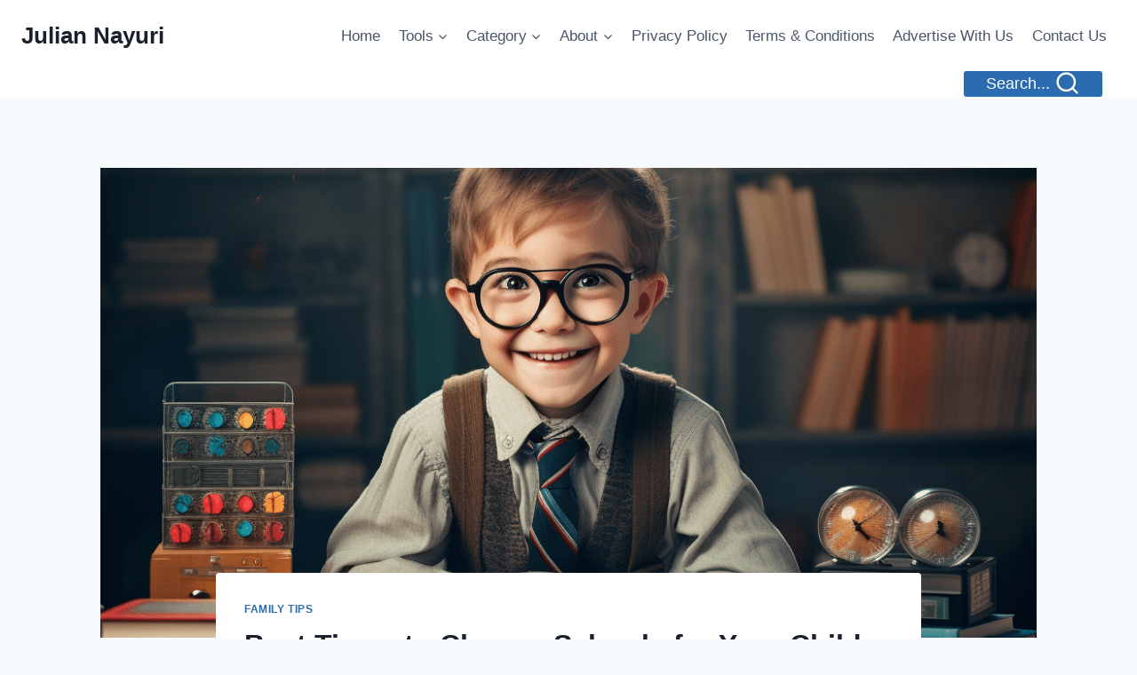

--- FILE ---
content_type: text/html; charset=UTF-8
request_url: https://juliannayuri.com/best-times-to-switch-schools-for-your-child/
body_size: 29005
content:
<!doctype html><html lang="en-US" class="no-js" itemtype="https://schema.org/Blog" itemscope><head><meta charset="UTF-8"><meta name="viewport" content="width=device-width, initial-scale=1, minimum-scale=1"><meta name='robots' content='index, follow, max-image-preview:large, max-snippet:-1, max-video-preview:-1' /><title>Best Times to Switch Schools for Your Child</title><meta name="description" content="Best Times to Switch Schools for Your Child: Discover the optimal ages and periods for changing schools, considering social and academic." /><link rel="canonical" href="https://juliannayuri.com/best-times-to-switch-schools-for-your-child/" /><meta property="og:locale" content="en_US" /><meta property="og:type" content="article" /><meta property="og:title" content="Best Times to Change Schools for Your Child: Considerations and Timing" /><meta property="og:description" content="Best Times to Switch Schools for Your Child: Discover the optimal ages and periods for changing schools, considering social and academic." /><meta property="og:url" content="https://juliannayuri.com/best-times-to-switch-schools-for-your-child/" /><meta property="og:site_name" content="Julian Nayuri" /><meta property="article:published_time" content="2022-09-28T11:39:44+00:00" /><meta property="article:modified_time" content="2023-08-30T08:59:08+00:00" /><meta property="og:image" content="https://juliannayuri.com/wp-content/uploads/2022/09/vaishnavigh_Switch_schools_for_your_child_8ddd2dbc-705e-4d09-b995-e75474497fd9.png" /><meta property="og:image:width" content="1024" /><meta property="og:image:height" content="1024" /><meta property="og:image:type" content="image/png" /><meta name="author" content="Julian Nayuri" /><meta name="twitter:card" content="summary_large_image" /><meta name="twitter:label1" content="Written by" /><meta name="twitter:data1" content="Julian Nayuri" /><meta name="twitter:label2" content="Est. reading time" /><meta name="twitter:data2" content="6 minutes" /> <script type="application/ld+json" class="yoast-schema-graph">{"@context":"https://schema.org","@graph":[{"@type":"Article","@id":"https://juliannayuri.com/best-times-to-switch-schools-for-your-child/#article","isPartOf":{"@id":"https://juliannayuri.com/best-times-to-switch-schools-for-your-child/"},"author":{"name":"Julian Nayuri","@id":"https://juliannayuri.com/#/schema/person/65cb8c8438ef8a9076a76b7b601c0287"},"headline":"Best Times to Change Schools for Your Child: Considerations and Timing","datePublished":"2022-09-28T11:39:44+00:00","dateModified":"2023-08-30T08:59:08+00:00","mainEntityOfPage":{"@id":"https://juliannayuri.com/best-times-to-switch-schools-for-your-child/"},"wordCount":1111,"image":{"@id":"https://juliannayuri.com/best-times-to-switch-schools-for-your-child/#primaryimage"},"thumbnailUrl":"https://juliannayuri.com/wp-content/uploads/2022/09/vaishnavigh_Switch_schools_for_your_child_8ddd2dbc-705e-4d09-b995-e75474497fd9.png","articleSection":["Family Tips"],"inLanguage":"en-US"},{"@type":"WebPage","@id":"https://juliannayuri.com/best-times-to-switch-schools-for-your-child/","url":"https://juliannayuri.com/best-times-to-switch-schools-for-your-child/","name":"Best Times to Switch Schools for Your Child","isPartOf":{"@id":"https://juliannayuri.com/#website"},"primaryImageOfPage":{"@id":"https://juliannayuri.com/best-times-to-switch-schools-for-your-child/#primaryimage"},"image":{"@id":"https://juliannayuri.com/best-times-to-switch-schools-for-your-child/#primaryimage"},"thumbnailUrl":"https://juliannayuri.com/wp-content/uploads/2022/09/vaishnavigh_Switch_schools_for_your_child_8ddd2dbc-705e-4d09-b995-e75474497fd9.png","datePublished":"2022-09-28T11:39:44+00:00","dateModified":"2023-08-30T08:59:08+00:00","author":{"@id":"https://juliannayuri.com/#/schema/person/65cb8c8438ef8a9076a76b7b601c0287"},"description":"Best Times to Switch Schools for Your Child: Discover the optimal ages and periods for changing schools, considering social and academic.","breadcrumb":{"@id":"https://juliannayuri.com/best-times-to-switch-schools-for-your-child/#breadcrumb"},"inLanguage":"en-US","potentialAction":[{"@type":"ReadAction","target":["https://juliannayuri.com/best-times-to-switch-schools-for-your-child/"]}]},{"@type":"ImageObject","inLanguage":"en-US","@id":"https://juliannayuri.com/best-times-to-switch-schools-for-your-child/#primaryimage","url":"https://juliannayuri.com/wp-content/uploads/2022/09/vaishnavigh_Switch_schools_for_your_child_8ddd2dbc-705e-4d09-b995-e75474497fd9.png","contentUrl":"https://juliannayuri.com/wp-content/uploads/2022/09/vaishnavigh_Switch_schools_for_your_child_8ddd2dbc-705e-4d09-b995-e75474497fd9.png","width":1024,"height":1024,"caption":"Switch schools for your child"},{"@type":"BreadcrumbList","@id":"https://juliannayuri.com/best-times-to-switch-schools-for-your-child/#breadcrumb","itemListElement":[{"@type":"ListItem","position":1,"name":"Home","item":"https://juliannayuri.com/"},{"@type":"ListItem","position":2,"name":"Best Times to Change Schools for Your Child: Considerations and Timing"}]},{"@type":"WebSite","@id":"https://juliannayuri.com/#website","url":"https://juliannayuri.com/","name":"Julian Nayuri","description":"","potentialAction":[{"@type":"SearchAction","target":{"@type":"EntryPoint","urlTemplate":"https://juliannayuri.com/?s={search_term_string}"},"query-input":{"@type":"PropertyValueSpecification","valueRequired":true,"valueName":"search_term_string"}}],"inLanguage":"en-US"},{"@type":"Person","@id":"https://juliannayuri.com/#/schema/person/65cb8c8438ef8a9076a76b7b601c0287","name":"Julian Nayuri","image":{"@type":"ImageObject","inLanguage":"en-US","@id":"https://juliannayuri.com/#/schema/person/image/","url":"https://juliannayuri.com/wp-content/uploads/2025/05/julianna-96x96.png","contentUrl":"https://juliannayuri.com/wp-content/uploads/2025/05/julianna-96x96.png","caption":"Julian Nayuri"},"description":"Hi, I'm Juliana – a mom of two, a babywearing enthusiast, and a lifelong advocate of gentle parenting. I created this site to share tips, experiences, and advice from the journey of motherhood – from sleepless nights to joyful milestones.","sameAs":["https://juliannayuri.com"],"url":"https://juliannayuri.com/author/omega254/"}]}</script> <link rel='dns-prefetch' href='//www.googletagmanager.com' /><link rel='dns-prefetch' href='//pagead2.googlesyndication.com' /><link rel="alternate" type="application/rss+xml" title="Julian Nayuri &raquo; Feed" href="https://juliannayuri.com/feed/" /><link rel="alternate" type="application/rss+xml" title="Julian Nayuri &raquo; Comments Feed" href="https://juliannayuri.com/comments/feed/" /> <script id="wpp-js" src="https://juliannayuri.com/wp-content/plugins/wordpress-popular-posts/assets/js/wpp.js?ver=7.3.6" data-sampling="0" data-sampling-rate="100" data-api-url="https://juliannayuri.com/wp-json/wordpress-popular-posts" data-post-id="1087" data-token="8297e5f69e" data-lang="0" data-debug="1"></script> <script defer src="[data-uri]"></script> <link rel="alternate" title="oEmbed (JSON)" type="application/json+oembed" href="https://juliannayuri.com/wp-json/oembed/1.0/embed?url=https%3A%2F%2Fjuliannayuri.com%2Fbest-times-to-switch-schools-for-your-child%2F" /><link rel="alternate" title="oEmbed (XML)" type="text/xml+oembed" href="https://juliannayuri.com/wp-json/oembed/1.0/embed?url=https%3A%2F%2Fjuliannayuri.com%2Fbest-times-to-switch-schools-for-your-child%2F&#038;format=xml" /><style id='wp-img-auto-sizes-contain-inline-css'>img:is([sizes=auto i],[sizes^="auto," i]){contain-intrinsic-size:3000px 1500px}
/*# sourceURL=wp-img-auto-sizes-contain-inline-css */</style><link rel='stylesheet' id='dashicons-css' href='https://juliannayuri.com/wp-includes/css/dashicons.min.css?ver=6.9' media='all' /><link rel='stylesheet' id='post-views-counter-frontend-css' href='https://juliannayuri.com/wp-content/cache/autoptimize/autoptimize_single_1ae2b2895a8976da80c9a1afa6a98e23.php?ver=1.7.3' media='all' /><style id='wp-emoji-styles-inline-css'>img.wp-smiley, img.emoji {
		display: inline !important;
		border: none !important;
		box-shadow: none !important;
		height: 1em !important;
		width: 1em !important;
		margin: 0 0.07em !important;
		vertical-align: -0.1em !important;
		background: none !important;
		padding: 0 !important;
	}
/*# sourceURL=wp-emoji-styles-inline-css */</style><style id='wp-block-library-inline-css'>:root{--wp-block-synced-color:#7a00df;--wp-block-synced-color--rgb:122,0,223;--wp-bound-block-color:var(--wp-block-synced-color);--wp-editor-canvas-background:#ddd;--wp-admin-theme-color:#007cba;--wp-admin-theme-color--rgb:0,124,186;--wp-admin-theme-color-darker-10:#006ba1;--wp-admin-theme-color-darker-10--rgb:0,107,160.5;--wp-admin-theme-color-darker-20:#005a87;--wp-admin-theme-color-darker-20--rgb:0,90,135;--wp-admin-border-width-focus:2px}@media (min-resolution:192dpi){:root{--wp-admin-border-width-focus:1.5px}}.wp-element-button{cursor:pointer}:root .has-very-light-gray-background-color{background-color:#eee}:root .has-very-dark-gray-background-color{background-color:#313131}:root .has-very-light-gray-color{color:#eee}:root .has-very-dark-gray-color{color:#313131}:root .has-vivid-green-cyan-to-vivid-cyan-blue-gradient-background{background:linear-gradient(135deg,#00d084,#0693e3)}:root .has-purple-crush-gradient-background{background:linear-gradient(135deg,#34e2e4,#4721fb 50%,#ab1dfe)}:root .has-hazy-dawn-gradient-background{background:linear-gradient(135deg,#faaca8,#dad0ec)}:root .has-subdued-olive-gradient-background{background:linear-gradient(135deg,#fafae1,#67a671)}:root .has-atomic-cream-gradient-background{background:linear-gradient(135deg,#fdd79a,#004a59)}:root .has-nightshade-gradient-background{background:linear-gradient(135deg,#330968,#31cdcf)}:root .has-midnight-gradient-background{background:linear-gradient(135deg,#020381,#2874fc)}:root{--wp--preset--font-size--normal:16px;--wp--preset--font-size--huge:42px}.has-regular-font-size{font-size:1em}.has-larger-font-size{font-size:2.625em}.has-normal-font-size{font-size:var(--wp--preset--font-size--normal)}.has-huge-font-size{font-size:var(--wp--preset--font-size--huge)}.has-text-align-center{text-align:center}.has-text-align-left{text-align:left}.has-text-align-right{text-align:right}.has-fit-text{white-space:nowrap!important}#end-resizable-editor-section{display:none}.aligncenter{clear:both}.items-justified-left{justify-content:flex-start}.items-justified-center{justify-content:center}.items-justified-right{justify-content:flex-end}.items-justified-space-between{justify-content:space-between}.screen-reader-text{border:0;clip-path:inset(50%);height:1px;margin:-1px;overflow:hidden;padding:0;position:absolute;width:1px;word-wrap:normal!important}.screen-reader-text:focus{background-color:#ddd;clip-path:none;color:#444;display:block;font-size:1em;height:auto;left:5px;line-height:normal;padding:15px 23px 14px;text-decoration:none;top:5px;width:auto;z-index:100000}html :where(.has-border-color){border-style:solid}html :where([style*=border-top-color]){border-top-style:solid}html :where([style*=border-right-color]){border-right-style:solid}html :where([style*=border-bottom-color]){border-bottom-style:solid}html :where([style*=border-left-color]){border-left-style:solid}html :where([style*=border-width]){border-style:solid}html :where([style*=border-top-width]){border-top-style:solid}html :where([style*=border-right-width]){border-right-style:solid}html :where([style*=border-bottom-width]){border-bottom-style:solid}html :where([style*=border-left-width]){border-left-style:solid}html :where(img[class*=wp-image-]){height:auto;max-width:100%}:where(figure){margin:0 0 1em}html :where(.is-position-sticky){--wp-admin--admin-bar--position-offset:var(--wp-admin--admin-bar--height,0px)}@media screen and (max-width:600px){html :where(.is-position-sticky){--wp-admin--admin-bar--position-offset:0px}}

/*# sourceURL=wp-block-library-inline-css */</style><style id='global-styles-inline-css'>:root{--wp--preset--aspect-ratio--square: 1;--wp--preset--aspect-ratio--4-3: 4/3;--wp--preset--aspect-ratio--3-4: 3/4;--wp--preset--aspect-ratio--3-2: 3/2;--wp--preset--aspect-ratio--2-3: 2/3;--wp--preset--aspect-ratio--16-9: 16/9;--wp--preset--aspect-ratio--9-16: 9/16;--wp--preset--color--black: #000000;--wp--preset--color--cyan-bluish-gray: #abb8c3;--wp--preset--color--white: #ffffff;--wp--preset--color--pale-pink: #f78da7;--wp--preset--color--vivid-red: #cf2e2e;--wp--preset--color--luminous-vivid-orange: #ff6900;--wp--preset--color--luminous-vivid-amber: #fcb900;--wp--preset--color--light-green-cyan: #7bdcb5;--wp--preset--color--vivid-green-cyan: #00d084;--wp--preset--color--pale-cyan-blue: #8ed1fc;--wp--preset--color--vivid-cyan-blue: #0693e3;--wp--preset--color--vivid-purple: #9b51e0;--wp--preset--color--theme-palette-1: var(--global-palette1);--wp--preset--color--theme-palette-2: var(--global-palette2);--wp--preset--color--theme-palette-3: var(--global-palette3);--wp--preset--color--theme-palette-4: var(--global-palette4);--wp--preset--color--theme-palette-5: var(--global-palette5);--wp--preset--color--theme-palette-6: var(--global-palette6);--wp--preset--color--theme-palette-7: var(--global-palette7);--wp--preset--color--theme-palette-8: var(--global-palette8);--wp--preset--color--theme-palette-9: var(--global-palette9);--wp--preset--gradient--vivid-cyan-blue-to-vivid-purple: linear-gradient(135deg,rgb(6,147,227) 0%,rgb(155,81,224) 100%);--wp--preset--gradient--light-green-cyan-to-vivid-green-cyan: linear-gradient(135deg,rgb(122,220,180) 0%,rgb(0,208,130) 100%);--wp--preset--gradient--luminous-vivid-amber-to-luminous-vivid-orange: linear-gradient(135deg,rgb(252,185,0) 0%,rgb(255,105,0) 100%);--wp--preset--gradient--luminous-vivid-orange-to-vivid-red: linear-gradient(135deg,rgb(255,105,0) 0%,rgb(207,46,46) 100%);--wp--preset--gradient--very-light-gray-to-cyan-bluish-gray: linear-gradient(135deg,rgb(238,238,238) 0%,rgb(169,184,195) 100%);--wp--preset--gradient--cool-to-warm-spectrum: linear-gradient(135deg,rgb(74,234,220) 0%,rgb(151,120,209) 20%,rgb(207,42,186) 40%,rgb(238,44,130) 60%,rgb(251,105,98) 80%,rgb(254,248,76) 100%);--wp--preset--gradient--blush-light-purple: linear-gradient(135deg,rgb(255,206,236) 0%,rgb(152,150,240) 100%);--wp--preset--gradient--blush-bordeaux: linear-gradient(135deg,rgb(254,205,165) 0%,rgb(254,45,45) 50%,rgb(107,0,62) 100%);--wp--preset--gradient--luminous-dusk: linear-gradient(135deg,rgb(255,203,112) 0%,rgb(199,81,192) 50%,rgb(65,88,208) 100%);--wp--preset--gradient--pale-ocean: linear-gradient(135deg,rgb(255,245,203) 0%,rgb(182,227,212) 50%,rgb(51,167,181) 100%);--wp--preset--gradient--electric-grass: linear-gradient(135deg,rgb(202,248,128) 0%,rgb(113,206,126) 100%);--wp--preset--gradient--midnight: linear-gradient(135deg,rgb(2,3,129) 0%,rgb(40,116,252) 100%);--wp--preset--font-size--small: var(--global-font-size-small);--wp--preset--font-size--medium: var(--global-font-size-medium);--wp--preset--font-size--large: var(--global-font-size-large);--wp--preset--font-size--x-large: 42px;--wp--preset--font-size--larger: var(--global-font-size-larger);--wp--preset--font-size--xxlarge: var(--global-font-size-xxlarge);--wp--preset--spacing--20: 0.44rem;--wp--preset--spacing--30: 0.67rem;--wp--preset--spacing--40: 1rem;--wp--preset--spacing--50: 1.5rem;--wp--preset--spacing--60: 2.25rem;--wp--preset--spacing--70: 3.38rem;--wp--preset--spacing--80: 5.06rem;--wp--preset--shadow--natural: 6px 6px 9px rgba(0, 0, 0, 0.2);--wp--preset--shadow--deep: 12px 12px 50px rgba(0, 0, 0, 0.4);--wp--preset--shadow--sharp: 6px 6px 0px rgba(0, 0, 0, 0.2);--wp--preset--shadow--outlined: 6px 6px 0px -3px rgb(255, 255, 255), 6px 6px rgb(0, 0, 0);--wp--preset--shadow--crisp: 6px 6px 0px rgb(0, 0, 0);}:where(.is-layout-flex){gap: 0.5em;}:where(.is-layout-grid){gap: 0.5em;}body .is-layout-flex{display: flex;}.is-layout-flex{flex-wrap: wrap;align-items: center;}.is-layout-flex > :is(*, div){margin: 0;}body .is-layout-grid{display: grid;}.is-layout-grid > :is(*, div){margin: 0;}:where(.wp-block-columns.is-layout-flex){gap: 2em;}:where(.wp-block-columns.is-layout-grid){gap: 2em;}:where(.wp-block-post-template.is-layout-flex){gap: 1.25em;}:where(.wp-block-post-template.is-layout-grid){gap: 1.25em;}.has-black-color{color: var(--wp--preset--color--black) !important;}.has-cyan-bluish-gray-color{color: var(--wp--preset--color--cyan-bluish-gray) !important;}.has-white-color{color: var(--wp--preset--color--white) !important;}.has-pale-pink-color{color: var(--wp--preset--color--pale-pink) !important;}.has-vivid-red-color{color: var(--wp--preset--color--vivid-red) !important;}.has-luminous-vivid-orange-color{color: var(--wp--preset--color--luminous-vivid-orange) !important;}.has-luminous-vivid-amber-color{color: var(--wp--preset--color--luminous-vivid-amber) !important;}.has-light-green-cyan-color{color: var(--wp--preset--color--light-green-cyan) !important;}.has-vivid-green-cyan-color{color: var(--wp--preset--color--vivid-green-cyan) !important;}.has-pale-cyan-blue-color{color: var(--wp--preset--color--pale-cyan-blue) !important;}.has-vivid-cyan-blue-color{color: var(--wp--preset--color--vivid-cyan-blue) !important;}.has-vivid-purple-color{color: var(--wp--preset--color--vivid-purple) !important;}.has-black-background-color{background-color: var(--wp--preset--color--black) !important;}.has-cyan-bluish-gray-background-color{background-color: var(--wp--preset--color--cyan-bluish-gray) !important;}.has-white-background-color{background-color: var(--wp--preset--color--white) !important;}.has-pale-pink-background-color{background-color: var(--wp--preset--color--pale-pink) !important;}.has-vivid-red-background-color{background-color: var(--wp--preset--color--vivid-red) !important;}.has-luminous-vivid-orange-background-color{background-color: var(--wp--preset--color--luminous-vivid-orange) !important;}.has-luminous-vivid-amber-background-color{background-color: var(--wp--preset--color--luminous-vivid-amber) !important;}.has-light-green-cyan-background-color{background-color: var(--wp--preset--color--light-green-cyan) !important;}.has-vivid-green-cyan-background-color{background-color: var(--wp--preset--color--vivid-green-cyan) !important;}.has-pale-cyan-blue-background-color{background-color: var(--wp--preset--color--pale-cyan-blue) !important;}.has-vivid-cyan-blue-background-color{background-color: var(--wp--preset--color--vivid-cyan-blue) !important;}.has-vivid-purple-background-color{background-color: var(--wp--preset--color--vivid-purple) !important;}.has-black-border-color{border-color: var(--wp--preset--color--black) !important;}.has-cyan-bluish-gray-border-color{border-color: var(--wp--preset--color--cyan-bluish-gray) !important;}.has-white-border-color{border-color: var(--wp--preset--color--white) !important;}.has-pale-pink-border-color{border-color: var(--wp--preset--color--pale-pink) !important;}.has-vivid-red-border-color{border-color: var(--wp--preset--color--vivid-red) !important;}.has-luminous-vivid-orange-border-color{border-color: var(--wp--preset--color--luminous-vivid-orange) !important;}.has-luminous-vivid-amber-border-color{border-color: var(--wp--preset--color--luminous-vivid-amber) !important;}.has-light-green-cyan-border-color{border-color: var(--wp--preset--color--light-green-cyan) !important;}.has-vivid-green-cyan-border-color{border-color: var(--wp--preset--color--vivid-green-cyan) !important;}.has-pale-cyan-blue-border-color{border-color: var(--wp--preset--color--pale-cyan-blue) !important;}.has-vivid-cyan-blue-border-color{border-color: var(--wp--preset--color--vivid-cyan-blue) !important;}.has-vivid-purple-border-color{border-color: var(--wp--preset--color--vivid-purple) !important;}.has-vivid-cyan-blue-to-vivid-purple-gradient-background{background: var(--wp--preset--gradient--vivid-cyan-blue-to-vivid-purple) !important;}.has-light-green-cyan-to-vivid-green-cyan-gradient-background{background: var(--wp--preset--gradient--light-green-cyan-to-vivid-green-cyan) !important;}.has-luminous-vivid-amber-to-luminous-vivid-orange-gradient-background{background: var(--wp--preset--gradient--luminous-vivid-amber-to-luminous-vivid-orange) !important;}.has-luminous-vivid-orange-to-vivid-red-gradient-background{background: var(--wp--preset--gradient--luminous-vivid-orange-to-vivid-red) !important;}.has-very-light-gray-to-cyan-bluish-gray-gradient-background{background: var(--wp--preset--gradient--very-light-gray-to-cyan-bluish-gray) !important;}.has-cool-to-warm-spectrum-gradient-background{background: var(--wp--preset--gradient--cool-to-warm-spectrum) !important;}.has-blush-light-purple-gradient-background{background: var(--wp--preset--gradient--blush-light-purple) !important;}.has-blush-bordeaux-gradient-background{background: var(--wp--preset--gradient--blush-bordeaux) !important;}.has-luminous-dusk-gradient-background{background: var(--wp--preset--gradient--luminous-dusk) !important;}.has-pale-ocean-gradient-background{background: var(--wp--preset--gradient--pale-ocean) !important;}.has-electric-grass-gradient-background{background: var(--wp--preset--gradient--electric-grass) !important;}.has-midnight-gradient-background{background: var(--wp--preset--gradient--midnight) !important;}.has-small-font-size{font-size: var(--wp--preset--font-size--small) !important;}.has-medium-font-size{font-size: var(--wp--preset--font-size--medium) !important;}.has-large-font-size{font-size: var(--wp--preset--font-size--large) !important;}.has-x-large-font-size{font-size: var(--wp--preset--font-size--x-large) !important;}
/*# sourceURL=global-styles-inline-css */</style><style id='classic-theme-styles-inline-css'>/*! This file is auto-generated */
.wp-block-button__link{color:#fff;background-color:#32373c;border-radius:9999px;box-shadow:none;text-decoration:none;padding:calc(.667em + 2px) calc(1.333em + 2px);font-size:1.125em}.wp-block-file__button{background:#32373c;color:#fff;text-decoration:none}
/*# sourceURL=/wp-includes/css/classic-themes.min.css */</style><link rel='stylesheet' id='mpp_gutenberg-css' href='https://juliannayuri.com/wp-content/cache/autoptimize/autoptimize_single_b2a7fdf796606a160e38bece44910d0a.php?ver=2.6.0' media='all' /><link rel='stylesheet' id='family-budget-calculator-css' href='https://juliannayuri.com/wp-content/cache/autoptimize/autoptimize_single_0292381932a01c1f66d21c76457c65c5.php?ver=1.0.0' media='all' /><style id='wpxpo-global-style-inline-css'>:root {
			--preset-color1: #037fff;
			--preset-color2: #026fe0;
			--preset-color3: #071323;
			--preset-color4: #132133;
			--preset-color5: #34495e;
			--preset-color6: #787676;
			--preset-color7: #f0f2f3;
			--preset-color8: #f8f9fa;
			--preset-color9: #ffffff;
		}{}
/*# sourceURL=wpxpo-global-style-inline-css */</style><style id='ultp-preset-colors-style-inline-css'>:root { --postx_preset_Base_1_color: #f4f4ff; --postx_preset_Base_2_color: #dddff8; --postx_preset_Base_3_color: #B4B4D6; --postx_preset_Primary_color: #3323f0; --postx_preset_Secondary_color: #4a5fff; --postx_preset_Tertiary_color: #FFFFFF; --postx_preset_Contrast_3_color: #545472; --postx_preset_Contrast_2_color: #262657; --postx_preset_Contrast_1_color: #10102e; --postx_preset_Over_Primary_color: #ffffff;  }
/*# sourceURL=ultp-preset-colors-style-inline-css */</style><style id='ultp-preset-gradient-style-inline-css'>:root { --postx_preset_Primary_to_Secondary_to_Right_gradient: linear-gradient(90deg, var(--postx_preset_Primary_color) 0%, var(--postx_preset_Secondary_color) 100%); --postx_preset_Primary_to_Secondary_to_Bottom_gradient: linear-gradient(180deg, var(--postx_preset_Primary_color) 0%, var(--postx_preset_Secondary_color) 100%); --postx_preset_Secondary_to_Primary_to_Right_gradient: linear-gradient(90deg, var(--postx_preset_Secondary_color) 0%, var(--postx_preset_Primary_color) 100%); --postx_preset_Secondary_to_Primary_to_Bottom_gradient: linear-gradient(180deg, var(--postx_preset_Secondary_color) 0%, var(--postx_preset_Primary_color) 100%); --postx_preset_Cold_Evening_gradient: linear-gradient(0deg, rgb(12, 52, 131) 0%, rgb(162, 182, 223) 100%, rgb(107, 140, 206) 100%, rgb(162, 182, 223) 100%); --postx_preset_Purple_Division_gradient: linear-gradient(0deg, rgb(112, 40, 228) 0%, rgb(229, 178, 202) 100%); --postx_preset_Over_Sun_gradient: linear-gradient(60deg, rgb(171, 236, 214) 0%, rgb(251, 237, 150) 100%); --postx_preset_Morning_Salad_gradient: linear-gradient(-255deg, rgb(183, 248, 219) 0%, rgb(80, 167, 194) 100%); --postx_preset_Fabled_Sunset_gradient: linear-gradient(-270deg, rgb(35, 21, 87) 0%, rgb(68, 16, 122) 29%, rgb(255, 19, 97) 67%, rgb(255, 248, 0) 100%);  }
/*# sourceURL=ultp-preset-gradient-style-inline-css */</style><style id='ultp-preset-typo-style-inline-css'>:root { --postx_preset_Heading_typo_font_family: Helvetica; --postx_preset_Heading_typo_font_family_type: sans-serif; --postx_preset_Heading_typo_font_weight: 600; --postx_preset_Heading_typo_text_transform: capitalize; --postx_preset_Body_and_Others_typo_font_family: Helvetica; --postx_preset_Body_and_Others_typo_font_family_type: sans-serif; --postx_preset_Body_and_Others_typo_font_weight: 400; --postx_preset_Body_and_Others_typo_text_transform: lowercase; --postx_preset_body_typo_font_size_lg: 16px; --postx_preset_paragraph_1_typo_font_size_lg: 12px; --postx_preset_paragraph_2_typo_font_size_lg: 12px; --postx_preset_paragraph_3_typo_font_size_lg: 12px; --postx_preset_heading_h1_typo_font_size_lg: 42px; --postx_preset_heading_h2_typo_font_size_lg: 36px; --postx_preset_heading_h3_typo_font_size_lg: 30px; --postx_preset_heading_h4_typo_font_size_lg: 24px; --postx_preset_heading_h5_typo_font_size_lg: 20px; --postx_preset_heading_h6_typo_font_size_lg: 16px; }
/*# sourceURL=ultp-preset-typo-style-inline-css */</style><link rel='stylesheet' id='ez-toc-css' href='https://juliannayuri.com/wp-content/plugins/easy-table-of-contents/assets/css/screen.min.css?ver=2.0.80' media='all' /><style id='ez-toc-inline-css'>div#ez-toc-container .ez-toc-title {font-size: 120%;}div#ez-toc-container .ez-toc-title {font-weight: 500;}div#ez-toc-container ul li , div#ez-toc-container ul li a {font-size: 95%;}div#ez-toc-container ul li , div#ez-toc-container ul li a {font-weight: 500;}div#ez-toc-container nav ul ul li {font-size: 90%;}.ez-toc-box-title {font-weight: bold; margin-bottom: 10px; text-align: center; text-transform: uppercase; letter-spacing: 1px; color: #666; padding-bottom: 5px;position:absolute;top:-4%;left:5%;background-color: inherit;transition: top 0.3s ease;}.ez-toc-box-title.toc-closed {top:-25%;}
.ez-toc-container-direction {direction: ltr;}.ez-toc-counter ul{counter-reset: item ;}.ez-toc-counter nav ul li a::before {content: counters(item, '.', decimal) '. ';display: inline-block;counter-increment: item;flex-grow: 0;flex-shrink: 0;margin-right: .2em; float: left; }.ez-toc-widget-direction {direction: ltr;}.ez-toc-widget-container ul{counter-reset: item ;}.ez-toc-widget-container nav ul li a::before {content: counters(item, '.', decimal) '. ';display: inline-block;counter-increment: item;flex-grow: 0;flex-shrink: 0;margin-right: .2em; float: left; }
/*# sourceURL=ez-toc-inline-css */</style><link rel='stylesheet' id='wordpress-popular-posts-css-css' href='https://juliannayuri.com/wp-content/cache/autoptimize/autoptimize_single_bc659c66ff1402b607f62f19f57691fd.php?ver=7.3.6' media='all' /><link rel='stylesheet' id='kadence-global-css' href='https://juliannayuri.com/wp-content/themes/kadence/assets/css/global.min.css?ver=1759665579' media='all' /><style id='kadence-global-inline-css'>/* Kadence Base CSS */
:root{--global-palette1:#2B6CB0;--global-palette2:#215387;--global-palette3:#1A202C;--global-palette4:#2D3748;--global-palette5:#4A5568;--global-palette6:#718096;--global-palette7:#EDF2F7;--global-palette8:#F7FAFC;--global-palette9:#ffffff;--global-palette9rgb:255, 255, 255;--global-palette-highlight:var(--global-palette1);--global-palette-highlight-alt:var(--global-palette2);--global-palette-highlight-alt2:var(--global-palette9);--global-palette-btn-bg:var(--global-palette1);--global-palette-btn-bg-hover:var(--global-palette2);--global-palette-btn:var(--global-palette9);--global-palette-btn-hover:var(--global-palette9);--global-body-font-family:-apple-system,BlinkMacSystemFont,"Segoe UI",Roboto,Oxygen-Sans,Ubuntu,Cantarell,"Helvetica Neue",sans-serif, "Apple Color Emoji", "Segoe UI Emoji", "Segoe UI Symbol";--global-heading-font-family:inherit;--global-primary-nav-font-family:inherit;--global-fallback-font:sans-serif;--global-display-fallback-font:sans-serif;--global-content-width:1290px;--global-content-wide-width:calc(1290px + 230px);--global-content-narrow-width:842px;--global-content-edge-padding:1.5rem;--global-content-boxed-padding:2rem;--global-calc-content-width:calc(1290px - var(--global-content-edge-padding) - var(--global-content-edge-padding) );--wp--style--global--content-size:var(--global-calc-content-width);}.wp-site-blocks{--global-vw:calc( 100vw - ( 0.5 * var(--scrollbar-offset)));}body{background:var(--global-palette8);}body, input, select, optgroup, textarea{font-weight:400;font-size:17px;line-height:1.6;font-family:var(--global-body-font-family);color:var(--global-palette4);}.content-bg, body.content-style-unboxed .site{background:var(--global-palette9);}h1,h2,h3,h4,h5,h6{font-family:var(--global-heading-font-family);}h1{font-weight:700;font-size:32px;line-height:1.5;color:var(--global-palette3);}h2{font-weight:700;font-size:28px;line-height:1.5;color:var(--global-palette3);}h3{font-weight:700;font-size:24px;line-height:1.5;color:var(--global-palette3);}h4{font-weight:700;font-size:22px;line-height:1.5;color:var(--global-palette4);}h5{font-weight:700;font-size:20px;line-height:1.5;color:var(--global-palette4);}h6{font-weight:700;font-size:18px;line-height:1.5;color:var(--global-palette5);}.entry-hero .kadence-breadcrumbs{max-width:1290px;}.site-container, .site-header-row-layout-contained, .site-footer-row-layout-contained, .entry-hero-layout-contained, .comments-area, .alignfull > .wp-block-cover__inner-container, .alignwide > .wp-block-cover__inner-container{max-width:var(--global-content-width);}.content-width-narrow .content-container.site-container, .content-width-narrow .hero-container.site-container{max-width:var(--global-content-narrow-width);}@media all and (min-width: 1520px){.wp-site-blocks .content-container  .alignwide{margin-left:-115px;margin-right:-115px;width:unset;max-width:unset;}}@media all and (min-width: 1102px){.content-width-narrow .wp-site-blocks .content-container .alignwide{margin-left:-130px;margin-right:-130px;width:unset;max-width:unset;}}.content-style-boxed .wp-site-blocks .entry-content .alignwide{margin-left:calc( -1 * var( --global-content-boxed-padding ) );margin-right:calc( -1 * var( --global-content-boxed-padding ) );}.content-area{margin-top:5rem;margin-bottom:5rem;}@media all and (max-width: 1024px){.content-area{margin-top:3rem;margin-bottom:3rem;}}@media all and (max-width: 767px){.content-area{margin-top:2rem;margin-bottom:2rem;}}@media all and (max-width: 1024px){:root{--global-content-boxed-padding:2rem;}}@media all and (max-width: 767px){:root{--global-content-boxed-padding:1.5rem;}}.entry-content-wrap{padding:2rem;}@media all and (max-width: 1024px){.entry-content-wrap{padding:2rem;}}@media all and (max-width: 767px){.entry-content-wrap{padding:1.5rem;}}.entry.single-entry{box-shadow:0px 15px 15px -10px rgba(0,0,0,0.05);}.entry.loop-entry{box-shadow:0px 15px 15px -10px rgba(0,0,0,0.05);}.loop-entry .entry-content-wrap{padding:2rem;}@media all and (max-width: 1024px){.loop-entry .entry-content-wrap{padding:2rem;}}@media all and (max-width: 767px){.loop-entry .entry-content-wrap{padding:1.5rem;}}button, .button, .wp-block-button__link, input[type="button"], input[type="reset"], input[type="submit"], .fl-button, .elementor-button-wrapper .elementor-button, .wc-block-components-checkout-place-order-button, .wc-block-cart__submit{box-shadow:0px 0px 0px -7px rgba(0,0,0,0);}button:hover, button:focus, button:active, .button:hover, .button:focus, .button:active, .wp-block-button__link:hover, .wp-block-button__link:focus, .wp-block-button__link:active, input[type="button"]:hover, input[type="button"]:focus, input[type="button"]:active, input[type="reset"]:hover, input[type="reset"]:focus, input[type="reset"]:active, input[type="submit"]:hover, input[type="submit"]:focus, input[type="submit"]:active, .elementor-button-wrapper .elementor-button:hover, .elementor-button-wrapper .elementor-button:focus, .elementor-button-wrapper .elementor-button:active, .wc-block-cart__submit:hover{box-shadow:0px 15px 25px -7px rgba(0,0,0,0.1);}.kb-button.kb-btn-global-outline.kb-btn-global-inherit{padding-top:calc(px - 2px);padding-right:calc(px - 2px);padding-bottom:calc(px - 2px);padding-left:calc(px - 2px);}@media all and (min-width: 1025px){.transparent-header .entry-hero .entry-hero-container-inner{padding-top:calc(80px + 0px);}}@media all and (max-width: 1024px){.mobile-transparent-header .entry-hero .entry-hero-container-inner{padding-top:80px;}}@media all and (max-width: 767px){.mobile-transparent-header .entry-hero .entry-hero-container-inner{padding-top:80px;}}.entry-hero.post-hero-section .entry-header{min-height:200px;}
/* Kadence Header CSS */
@media all and (max-width: 1024px){.mobile-transparent-header #masthead{position:absolute;left:0px;right:0px;z-index:100;}.kadence-scrollbar-fixer.mobile-transparent-header #masthead{right:var(--scrollbar-offset,0);}.mobile-transparent-header #masthead, .mobile-transparent-header .site-top-header-wrap .site-header-row-container-inner, .mobile-transparent-header .site-main-header-wrap .site-header-row-container-inner, .mobile-transparent-header .site-bottom-header-wrap .site-header-row-container-inner{background:transparent;}.site-header-row-tablet-layout-fullwidth, .site-header-row-tablet-layout-standard{padding:0px;}}@media all and (min-width: 1025px){.transparent-header #masthead{position:absolute;left:0px;right:0px;z-index:100;}.transparent-header.kadence-scrollbar-fixer #masthead{right:var(--scrollbar-offset,0);}.transparent-header #masthead, .transparent-header .site-top-header-wrap .site-header-row-container-inner, .transparent-header .site-main-header-wrap .site-header-row-container-inner, .transparent-header .site-bottom-header-wrap .site-header-row-container-inner{background:transparent;}}.site-branding{padding:0px 0px 0px 0px;}.site-branding .site-title{font-weight:700;font-size:26px;line-height:1.2;color:var(--global-palette3);}#masthead, #masthead .kadence-sticky-header.item-is-fixed:not(.item-at-start):not(.site-header-row-container):not(.site-main-header-wrap), #masthead .kadence-sticky-header.item-is-fixed:not(.item-at-start) > .site-header-row-container-inner{background:#ffffff;}.site-main-header-inner-wrap{min-height:80px;}.site-bottom-header-inner-wrap{min-height:0px;}.header-navigation[class*="header-navigation-style-underline"] .header-menu-container.primary-menu-container>ul>li>a:after{width:calc( 100% - 1.2em);}.main-navigation .primary-menu-container > ul > li.menu-item > a{padding-left:calc(1.2em / 2);padding-right:calc(1.2em / 2);padding-top:0.6em;padding-bottom:0.6em;color:var(--global-palette5);}.main-navigation .primary-menu-container > ul > li.menu-item .dropdown-nav-special-toggle{right:calc(1.2em / 2);}.main-navigation .primary-menu-container > ul > li.menu-item > a:hover{color:var(--global-palette-highlight);}.main-navigation .primary-menu-container > ul > li.menu-item.current-menu-item > a{color:var(--global-palette3);}.header-navigation .header-menu-container ul ul.sub-menu, .header-navigation .header-menu-container ul ul.submenu{background:var(--global-palette3);box-shadow:0px 2px 13px 0px rgba(0,0,0,0.1);}.header-navigation .header-menu-container ul ul li.menu-item, .header-menu-container ul.menu > li.kadence-menu-mega-enabled > ul > li.menu-item > a{border-bottom:1px solid rgba(255,255,255,0.1);}.header-navigation .header-menu-container ul ul li.menu-item > a{width:200px;padding-top:1em;padding-bottom:1em;color:var(--global-palette8);font-size:12px;}.header-navigation .header-menu-container ul ul li.menu-item > a:hover{color:var(--global-palette9);background:var(--global-palette4);}.header-navigation .header-menu-container ul ul li.menu-item.current-menu-item > a{color:var(--global-palette9);background:var(--global-palette4);}.mobile-toggle-open-container .menu-toggle-open, .mobile-toggle-open-container .menu-toggle-open:focus{color:var(--global-palette5);padding:0.4em 0.6em 0.4em 0.6em;font-size:14px;}.mobile-toggle-open-container .menu-toggle-open.menu-toggle-style-bordered{border:1px solid currentColor;}.mobile-toggle-open-container .menu-toggle-open .menu-toggle-icon{font-size:20px;}.mobile-toggle-open-container .menu-toggle-open:hover, .mobile-toggle-open-container .menu-toggle-open:focus-visible{color:var(--global-palette-highlight);}.mobile-navigation ul li{font-size:14px;}.mobile-navigation ul li a{padding-top:1em;padding-bottom:1em;}.mobile-navigation ul li > a, .mobile-navigation ul li.menu-item-has-children > .drawer-nav-drop-wrap{color:var(--global-palette8);}.mobile-navigation ul li.current-menu-item > a, .mobile-navigation ul li.current-menu-item.menu-item-has-children > .drawer-nav-drop-wrap{color:var(--global-palette-highlight);}.mobile-navigation ul li.menu-item-has-children .drawer-nav-drop-wrap, .mobile-navigation ul li:not(.menu-item-has-children) a{border-bottom:1px solid rgba(255,255,255,0.1);}.mobile-navigation:not(.drawer-navigation-parent-toggle-true) ul li.menu-item-has-children .drawer-nav-drop-wrap button{border-left:1px solid rgba(255,255,255,0.1);}#mobile-drawer .drawer-header .drawer-toggle{padding:0.6em 0.15em 0.6em 0.15em;font-size:24px;}.search-toggle-open-container .search-toggle-open{background:var(--global-palette1);color:var(--global-palette9);padding:0px 25px 0px 25px;margin:0px 15px 0px 15px;}.search-toggle-open-container .search-toggle-open.search-toggle-style-bordered{border:1px none currentColor;}.search-toggle-open-container .search-toggle-open .search-toggle-icon{font-size:1.61em;}.search-toggle-open-container .search-toggle-open:hover, .search-toggle-open-container .search-toggle-open:focus{color:var(--global-palette-highlight);background:var(--global-palette3);}#search-drawer .drawer-inner .drawer-content form input.search-field, #search-drawer .drawer-inner .drawer-content form .kadence-search-icon-wrap, #search-drawer .drawer-header{color:var(--global-palette9);}#search-drawer .drawer-inner .drawer-content form input.search-field:focus, #search-drawer .drawer-inner .drawer-content form input.search-submit:hover ~ .kadence-search-icon-wrap, #search-drawer .drawer-inner .drawer-content form button[type="submit"]:hover ~ .kadence-search-icon-wrap{color:var(--global-palette3);}#search-drawer .drawer-inner{background:var(--global-palette9);}
/* Kadence Footer CSS */
.site-top-footer-inner-wrap{padding-top:30px;padding-bottom:30px;grid-column-gap:30px;grid-row-gap:30px;}.site-top-footer-inner-wrap .widget{margin-bottom:30px;}.site-top-footer-inner-wrap .site-footer-section:not(:last-child):after{right:calc(-30px / 2);}.site-bottom-footer-inner-wrap{padding-top:30px;padding-bottom:30px;grid-column-gap:30px;}.site-bottom-footer-inner-wrap .widget{margin-bottom:30px;}.site-bottom-footer-inner-wrap .site-footer-section:not(:last-child):after{right:calc(-30px / 2);}#colophon .footer-navigation .footer-menu-container > ul > li > a{padding-left:calc(1.2em / 2);padding-right:calc(1.2em / 2);padding-top:calc(0.6em / 2);padding-bottom:calc(0.6em / 2);color:var(--global-palette5);}#colophon .footer-navigation .footer-menu-container > ul li a:hover{color:var(--global-palette-highlight);}#colophon .footer-navigation .footer-menu-container > ul li.current-menu-item > a{color:var(--global-palette3);}
/*# sourceURL=kadence-global-inline-css */</style><link rel='stylesheet' id='kadence-header-css' href='https://juliannayuri.com/wp-content/themes/kadence/assets/css/header.min.css?ver=1759665579' media='all' /><link rel='stylesheet' id='kadence-content-css' href='https://juliannayuri.com/wp-content/themes/kadence/assets/css/content.min.css?ver=1759665579' media='all' /><link rel='stylesheet' id='kadence-related-posts-css' href='https://juliannayuri.com/wp-content/themes/kadence/assets/css/related-posts.min.css?ver=1759665579' media='all' /><link rel='stylesheet' id='kad-splide-css' href='https://juliannayuri.com/wp-content/themes/kadence/assets/css/kadence-splide.min.css?ver=1759665579' media='all' /><link rel='stylesheet' id='kadence-footer-css' href='https://juliannayuri.com/wp-content/themes/kadence/assets/css/footer.min.css?ver=1759665579' media='all' /><link rel='stylesheet' id='wppb_stylesheet-css' href='https://juliannayuri.com/wp-content/cache/autoptimize/autoptimize_single_31d4f92b15c3f6fe26c93a20e6d99057.php?ver=3.15.2' media='all' /> <script defer id="post-views-counter-frontend-js-before" src="[data-uri]"></script> <script defer src="https://juliannayuri.com/wp-content/cache/autoptimize/autoptimize_single_e6b3dfd9b976f855edde62b7e579dfe0.php?ver=1.7.3" id="post-views-counter-frontend-js"></script> <script defer src="https://juliannayuri.com/wp-includes/js/jquery/jquery.min.js?ver=3.7.1" id="jquery-core-js"></script> <script defer src="https://juliannayuri.com/wp-includes/js/jquery/jquery-migrate.min.js?ver=3.4.1" id="jquery-migrate-js"></script> 
 <script defer src="https://www.googletagmanager.com/gtag/js?id=GT-TBBP5HLC" id="google_gtagjs-js"></script> <script defer id="google_gtagjs-js-after" src="[data-uri]"></script> <link rel="https://api.w.org/" href="https://juliannayuri.com/wp-json/" /><link rel="alternate" title="JSON" type="application/json" href="https://juliannayuri.com/wp-json/wp/v2/posts/1087" /><link rel="EditURI" type="application/rsd+xml" title="RSD" href="https://juliannayuri.com/xmlrpc.php?rsd" /><meta name="generator" content="WordPress 6.9" /><link rel='shortlink' href='https://juliannayuri.com/?p=1087' /><meta name="generator" content="Site Kit by Google 1.171.0" /><style id="wpp-loading-animation-styles">@-webkit-keyframes bgslide{from{background-position-x:0}to{background-position-x:-200%}}@keyframes bgslide{from{background-position-x:0}to{background-position-x:-200%}}.wpp-widget-block-placeholder,.wpp-shortcode-placeholder{margin:0 auto;width:60px;height:3px;background:#dd3737;background:linear-gradient(90deg,#dd3737 0%,#571313 10%,#dd3737 100%);background-size:200% auto;border-radius:3px;-webkit-animation:bgslide 1s infinite linear;animation:bgslide 1s infinite linear}</style><meta name="google-site-verification" content="EDvjInuJnMhcE_4eg489f2rE9qCazonjrY5Ut80xOo4"><meta name="google-adsense-platform-account" content="ca-host-pub-2644536267352236"><meta name="google-adsense-platform-domain" content="sitekit.withgoogle.com">  <script async src="https://pagead2.googlesyndication.com/pagead/js/adsbygoogle.js?client=ca-pub-2091491462378364&amp;host=ca-host-pub-2644536267352236" crossorigin="anonymous"></script> <link rel="icon" href="https://juliannayuri.com/wp-content/uploads/2022/02/cropped-LogoMakr-8QZYVn-32x32.png" sizes="32x32" /><link rel="icon" href="https://juliannayuri.com/wp-content/uploads/2022/02/cropped-LogoMakr-8QZYVn-192x192.png" sizes="192x192" /><link rel="apple-touch-icon" href="https://juliannayuri.com/wp-content/uploads/2022/02/cropped-LogoMakr-8QZYVn-180x180.png" /><meta name="msapplication-TileImage" content="https://juliannayuri.com/wp-content/uploads/2022/02/cropped-LogoMakr-8QZYVn-270x270.png" /><meta name="generator" content="WP Rocket 3.18.3" data-wpr-features="wpr_preload_links wpr_desktop" /></head><body class="wp-singular post-template-default single single-post postid-1087 single-format-standard wp-embed-responsive wp-theme-kadence postx-page footer-on-bottom hide-focus-outline link-style-standard content-title-style-normal content-width-narrow content-style-boxed content-vertical-padding-show non-transparent-header mobile-non-transparent-header"><div data-rocket-location-hash="9123279c435388da595274f0980df8c6" id="wrapper" class="site wp-site-blocks"> <a class="skip-link screen-reader-text scroll-ignore" href="#main">Skip to content</a><header data-rocket-location-hash="3a56c00a3bb88240211528a1e7c37130" id="masthead" class="site-header" role="banner" itemtype="https://schema.org/WPHeader" itemscope><div data-rocket-location-hash="72c5022f292dd27ae452809bfb9ebe78" id="main-header" class="site-header-wrap"><div class="site-header-inner-wrap"><div class="site-header-upper-wrap"><div class="site-header-upper-inner-wrap"><div class="site-main-header-wrap site-header-row-container site-header-focus-item site-header-row-layout-standard" data-section="kadence_customizer_header_main"><div class="site-header-row-container-inner"><div class="site-container"><div class="site-main-header-inner-wrap site-header-row site-header-row-has-sides site-header-row-no-center"><div class="site-header-main-section-left site-header-section site-header-section-left"><div class="site-header-item site-header-focus-item" data-section="title_tagline"><div class="site-branding branding-layout-standard"><a class="brand" href="https://juliannayuri.com/" rel="home"><div class="site-title-wrap"><p class="site-title">Julian Nayuri</p></div></a></div></div></div><div class="site-header-main-section-right site-header-section site-header-section-right"><div class="site-header-item site-header-focus-item site-header-item-main-navigation header-navigation-layout-stretch-false header-navigation-layout-fill-stretch-false" data-section="kadence_customizer_primary_navigation"><nav id="site-navigation" class="main-navigation header-navigation hover-to-open nav--toggle-sub header-navigation-style-standard header-navigation-dropdown-animation-none" role="navigation" aria-label="Primary"><div class="primary-menu-container header-menu-container"><ul id="primary-menu" class="menu"><li id="menu-item-297" class="menu-item menu-item-type-custom menu-item-object-custom menu-item-home menu-item-297"><a href="https://juliannayuri.com/">Home</a></li><li id="menu-item-9894" class="menu-item menu-item-type-custom menu-item-object-custom menu-item-has-children menu-item-9894"><a><span class="nav-drop-title-wrap">Tools<span class="dropdown-nav-toggle"><span class="kadence-svg-iconset svg-baseline"><svg aria-hidden="true" class="kadence-svg-icon kadence-arrow-down-svg" fill="currentColor" version="1.1" xmlns="http://www.w3.org/2000/svg" width="24" height="24" viewBox="0 0 24 24"><title>Expand</title><path d="M5.293 9.707l6 6c0.391 0.391 1.024 0.391 1.414 0l6-6c0.391-0.391 0.391-1.024 0-1.414s-1.024-0.391-1.414 0l-5.293 5.293-5.293-5.293c-0.391-0.391-1.024-0.391-1.414 0s-0.391 1.024 0 1.414z"></path> </svg></span></span></span></a><ul class="sub-menu"><li id="menu-item-9891" class="menu-item menu-item-type-post_type menu-item-object-page menu-item-9891"><a href="https://juliannayuri.com/family-budget-calculator-manage-your-familys-finances-easily/">Family Budget Calculator</a></li></ul></li><li id="menu-item-9893" class="menu-item menu-item-type-custom menu-item-object-custom menu-item-has-children menu-item-9893"><a><span class="nav-drop-title-wrap">Category<span class="dropdown-nav-toggle"><span class="kadence-svg-iconset svg-baseline"><svg aria-hidden="true" class="kadence-svg-icon kadence-arrow-down-svg" fill="currentColor" version="1.1" xmlns="http://www.w3.org/2000/svg" width="24" height="24" viewBox="0 0 24 24"><title>Expand</title><path d="M5.293 9.707l6 6c0.391 0.391 1.024 0.391 1.414 0l6-6c0.391-0.391 0.391-1.024 0-1.414s-1.024-0.391-1.414 0l-5.293 5.293-5.293-5.293c-0.391-0.391-1.024-0.391-1.414 0s-0.391 1.024 0 1.414z"></path> </svg></span></span></span></a><ul class="sub-menu"><li id="menu-item-7065" class="menu-item menu-item-type-taxonomy menu-item-object-category menu-item-7065"><a href="https://juliannayuri.com/category/family_life/">Family Life</a></li><li id="menu-item-10" class="menu-item menu-item-type-taxonomy menu-item-object-category current-post-ancestor current-menu-parent current-post-parent menu-item-10"><a href="https://juliannayuri.com/category/family-tips/">Family Tips</a></li><li id="menu-item-9" class="menu-item menu-item-type-taxonomy menu-item-object-category menu-item-9"><a href="https://juliannayuri.com/category/kids/">Kids</a></li><li id="menu-item-381" class="menu-item menu-item-type-taxonomy menu-item-object-category menu-item-381"><a href="https://juliannayuri.com/category/baby/">Baby</a></li><li id="menu-item-6905" class="menu-item menu-item-type-taxonomy menu-item-object-category menu-item-6905"><a href="https://juliannayuri.com/category/pregnancy/">Pregnancy</a></li><li id="menu-item-6907" class="menu-item menu-item-type-taxonomy menu-item-object-category menu-item-6907"><a href="https://juliannayuri.com/category/comparison/">Product Review</a></li></ul></li><li id="menu-item-362" class="menu-item menu-item-type-post_type menu-item-object-page menu-item-has-children menu-item-362"><a href="https://juliannayuri.com/about/"><span class="nav-drop-title-wrap">About<span class="dropdown-nav-toggle"><span class="kadence-svg-iconset svg-baseline"><svg aria-hidden="true" class="kadence-svg-icon kadence-arrow-down-svg" fill="currentColor" version="1.1" xmlns="http://www.w3.org/2000/svg" width="24" height="24" viewBox="0 0 24 24"><title>Expand</title><path d="M5.293 9.707l6 6c0.391 0.391 1.024 0.391 1.414 0l6-6c0.391-0.391 0.391-1.024 0-1.414s-1.024-0.391-1.414 0l-5.293 5.293-5.293-5.293c-0.391-0.391-1.024-0.391-1.414 0s-0.391 1.024 0 1.414z"></path> </svg></span></span></span></a><ul class="sub-menu"><li id="menu-item-379" class="menu-item menu-item-type-post_type menu-item-object-page menu-item-379"><a href="https://juliannayuri.com/affiliate-disclosure/">Affiliate Disclosure</a></li></ul></li><li id="menu-item-365" class="menu-item menu-item-type-post_type menu-item-object-page menu-item-privacy-policy menu-item-365"><a rel="privacy-policy" href="https://juliannayuri.com/privacy-policy-2/">Privacy Policy</a></li><li id="menu-item-376" class="menu-item menu-item-type-post_type menu-item-object-page menu-item-376"><a href="https://juliannayuri.com/terms-conditions/">Terms &#038; Conditions</a></li><li id="menu-item-3654" class="menu-item menu-item-type-post_type menu-item-object-page menu-item-3654"><a href="https://juliannayuri.com/advertise-with-us/">Advertise With Us</a></li><li id="menu-item-369" class="menu-item menu-item-type-post_type menu-item-object-page menu-item-369"><a href="https://juliannayuri.com/contact-us/">Contact Us</a></li></ul></div></nav></div></div></div></div></div></div></div></div><div class="site-bottom-header-wrap site-header-row-container site-header-focus-item site-header-row-layout-standard" data-section="kadence_customizer_header_bottom"><div class="site-header-row-container-inner"><div class="site-container"><div class="site-bottom-header-inner-wrap site-header-row site-header-row-has-sides site-header-row-no-center"><div class="site-header-bottom-section-left site-header-section site-header-section-left"></div><div class="site-header-bottom-section-right site-header-section site-header-section-right"><div class="site-header-item site-header-focus-item" data-section="kadence_customizer_header_search"><div class="search-toggle-open-container"> <button class="search-toggle-open drawer-toggle search-toggle-style-default" aria-label="View Search Form" aria-haspopup="dialog" aria-controls="search-drawer" data-toggle-target="#search-drawer" data-toggle-body-class="showing-popup-drawer-from-full" aria-expanded="false" data-set-focus="#search-drawer .search-field"
 > <span class="search-toggle-label vs-lg-true vs-md-true vs-sm-true">Search...</span> <span class="search-toggle-icon"><span class="kadence-svg-iconset"><svg aria-hidden="true" class="kadence-svg-icon kadence-search2-svg" fill="currentColor" version="1.1" xmlns="http://www.w3.org/2000/svg" width="24" height="24" viewBox="0 0 24 24"><title>Search</title><path d="M16.041 15.856c-0.034 0.026-0.067 0.055-0.099 0.087s-0.060 0.064-0.087 0.099c-1.258 1.213-2.969 1.958-4.855 1.958-1.933 0-3.682-0.782-4.95-2.050s-2.050-3.017-2.050-4.95 0.782-3.682 2.050-4.95 3.017-2.050 4.95-2.050 3.682 0.782 4.95 2.050 2.050 3.017 2.050 4.95c0 1.886-0.745 3.597-1.959 4.856zM21.707 20.293l-3.675-3.675c1.231-1.54 1.968-3.493 1.968-5.618 0-2.485-1.008-4.736-2.636-6.364s-3.879-2.636-6.364-2.636-4.736 1.008-6.364 2.636-2.636 3.879-2.636 6.364 1.008 4.736 2.636 6.364 3.879 2.636 6.364 2.636c2.125 0 4.078-0.737 5.618-1.968l3.675 3.675c0.391 0.391 1.024 0.391 1.414 0s0.391-1.024 0-1.414z"></path> </svg></span></span> </button></div></div></div></div></div></div></div></div></div><div data-rocket-location-hash="4141caf32ac986c5205ff6386cda4989" id="mobile-header" class="site-mobile-header-wrap"><div class="site-header-inner-wrap"><div class="site-header-upper-wrap"><div class="site-header-upper-inner-wrap"><div class="site-main-header-wrap site-header-focus-item site-header-row-layout-standard site-header-row-tablet-layout-default site-header-row-mobile-layout-default "><div class="site-header-row-container-inner"><div class="site-container"><div class="site-main-header-inner-wrap site-header-row site-header-row-has-sides site-header-row-no-center"><div class="site-header-main-section-left site-header-section site-header-section-left"><div class="site-header-item site-header-focus-item" data-section="title_tagline"><div class="site-branding mobile-site-branding branding-layout-standard branding-tablet-layout-inherit branding-mobile-layout-inherit"><a class="brand" href="https://juliannayuri.com/" rel="home"><div class="site-title-wrap"><div class="site-title vs-md-false">Julian Nayuri</div></div></a></div></div></div><div class="site-header-main-section-right site-header-section site-header-section-right"><div class="site-header-item site-header-focus-item site-header-item-navgation-popup-toggle" data-section="kadence_customizer_mobile_trigger"><div class="mobile-toggle-open-container"> <button id="mobile-toggle" class="menu-toggle-open drawer-toggle menu-toggle-style-default" aria-label="Open menu" data-toggle-target="#mobile-drawer" data-toggle-body-class="showing-popup-drawer-from-right" aria-expanded="false" data-set-focus=".menu-toggle-close"
 > <span class="menu-toggle-icon"><span class="kadence-svg-iconset"><svg aria-hidden="true" class="kadence-svg-icon kadence-menu-svg" fill="currentColor" version="1.1" xmlns="http://www.w3.org/2000/svg" width="24" height="24" viewBox="0 0 24 24"><title>Toggle Menu</title><path d="M3 13h18c0.552 0 1-0.448 1-1s-0.448-1-1-1h-18c-0.552 0-1 0.448-1 1s0.448 1 1 1zM3 7h18c0.552 0 1-0.448 1-1s-0.448-1-1-1h-18c-0.552 0-1 0.448-1 1s0.448 1 1 1zM3 19h18c0.552 0 1-0.448 1-1s-0.448-1-1-1h-18c-0.552 0-1 0.448-1 1s0.448 1 1 1z"></path> </svg></span></span> </button></div></div></div></div></div></div></div></div></div></div></div></header><main data-rocket-location-hash="1f14ff54a6cc94d4d2be956aa17c7f4b" id="inner-wrap" class="wrap kt-clear" role="main"><div data-rocket-location-hash="80e7b013ee3a39d5e25e1e5ef3fe01d3" id="primary" class="content-area"><div class="content-container site-container"><div id="main" class="site-main"><div class="content-wrap"><div class="post-thumbnail article-post-thumbnail kadence-thumbnail-position-behind alignwide kadence-thumbnail-ratio-2-3"><div class="post-thumbnail-inner"> <img width="1024" height="1024" src="https://juliannayuri.com/wp-content/uploads/2022/09/vaishnavigh_Switch_schools_for_your_child_8ddd2dbc-705e-4d09-b995-e75474497fd9.png" class="post-top-featured wp-post-image" alt="Switch schools for your child" decoding="async" fetchpriority="high" srcset="https://juliannayuri.com/wp-content/uploads/2022/09/vaishnavigh_Switch_schools_for_your_child_8ddd2dbc-705e-4d09-b995-e75474497fd9.png 1024w, https://juliannayuri.com/wp-content/uploads/2022/09/vaishnavigh_Switch_schools_for_your_child_8ddd2dbc-705e-4d09-b995-e75474497fd9-300x300.png 300w, https://juliannayuri.com/wp-content/uploads/2022/09/vaishnavigh_Switch_schools_for_your_child_8ddd2dbc-705e-4d09-b995-e75474497fd9-150x150.png 150w, https://juliannayuri.com/wp-content/uploads/2022/09/vaishnavigh_Switch_schools_for_your_child_8ddd2dbc-705e-4d09-b995-e75474497fd9-768x768.png 768w" sizes="(max-width: 1024px) 100vw, 1024px" /></div></div><article id="post-1087" class="entry content-bg single-entry post-1087 post type-post status-publish format-standard has-post-thumbnail hentry category-family-tips"><div class="entry-content-wrap"><header class="entry-header post-title title-align-inherit title-tablet-align-inherit title-mobile-align-inherit"><div class="entry-taxonomies"> <span class="category-links term-links category-style-normal"> <a href="https://juliannayuri.com/category/family-tips/" rel="tag">Family Tips</a> </span></div><h1 class="entry-title">Best Times to Change Schools for Your Child: Considerations and Timing</h1><div class="entry-meta entry-meta-divider-dot"> <span class="posted-by"><span class="meta-label">By</span><span class="author vcard"><a class="url fn n" href="https://juliannayuri.com">Julian Nayuri</a></span></span> <span class="posted-on"> <time class="entry-date published" datetime="2022-09-28T11:39:44+00:00" itemprop="datePublished">September 28, 2022</time><time class="updated" datetime="2023-08-30T08:59:08+00:00" itemprop="dateModified">August 30, 2023</time> </span></div></header><div class="entry-content single-content"><p><span style="font-weight: 400;">Switch schools for your child: If you’re planning to change school for your child, you’re likely having lots of questions in your mind. You’re thinking about the academics and classes offered by the new school, whether the school has sports, clubs, extracurriculars, student-to-teacher ratio, AP classes, college acceptance rates, etc.</span></p><p><span style="font-weight: 400;">But are you thinking about timing? There are certain ages and times of the year during <a href="https://juliannayuri.com/at-what-age-can-you-tell-if-child-is-athletic/" target="_blank" rel="noopener">your child’s</a> academic career where switching schools will be easier for your child, socially and academically. This article discuses the best times (age/stage) to change schools for your child.</span></p><p><img decoding="async" class="aligncenter wp-image-5998" src="https://juliannayuri.com/wp-content/uploads/2022/09/vaishnavigh_Switch_schools_for_your_child_db887e56-66ac-4b78-8714-1bedb14aa330-300x300.png" alt="Switch schools for your child" width="600" height="600" srcset="https://juliannayuri.com/wp-content/uploads/2022/09/vaishnavigh_Switch_schools_for_your_child_db887e56-66ac-4b78-8714-1bedb14aa330-300x300.png 300w, https://juliannayuri.com/wp-content/uploads/2022/09/vaishnavigh_Switch_schools_for_your_child_db887e56-66ac-4b78-8714-1bedb14aa330-150x150.png 150w, https://juliannayuri.com/wp-content/uploads/2022/09/vaishnavigh_Switch_schools_for_your_child_db887e56-66ac-4b78-8714-1bedb14aa330-768x768.png 768w, https://juliannayuri.com/wp-content/uploads/2022/09/vaishnavigh_Switch_schools_for_your_child_db887e56-66ac-4b78-8714-1bedb14aa330.png 1024w" sizes="(max-width: 600px) 100vw, 600px" /></p><div id="ez-toc-container" class="ez-toc-v2_0_80 counter-hierarchy ez-toc-counter ez-toc-grey ez-toc-container-direction"><div class="ez-toc-title-container"><p class="ez-toc-title" style="cursor:inherit">Table of Contents</p> <span class="ez-toc-title-toggle"><a href="#" class="ez-toc-pull-right ez-toc-btn ez-toc-btn-xs ez-toc-btn-default ez-toc-toggle" aria-label="Toggle Table of Content"><span class="ez-toc-js-icon-con"><span class=""><span class="eztoc-hide" style="display:none;">Toggle</span><span class="ez-toc-icon-toggle-span"><svg style="fill: #999;color:#999" xmlns="http://www.w3.org/2000/svg" class="list-377408" width="20px" height="20px" viewBox="0 0 24 24" fill="none"><path d="M6 6H4v2h2V6zm14 0H8v2h12V6zM4 11h2v2H4v-2zm16 0H8v2h12v-2zM4 16h2v2H4v-2zm16 0H8v2h12v-2z" fill="currentColor"></path></svg><svg style="fill: #999;color:#999" class="arrow-unsorted-368013" xmlns="http://www.w3.org/2000/svg" width="10px" height="10px" viewBox="0 0 24 24" version="1.2" baseProfile="tiny"><path d="M18.2 9.3l-6.2-6.3-6.2 6.3c-.2.2-.3.4-.3.7s.1.5.3.7c.2.2.4.3.7.3h11c.3 0 .5-.1.7-.3.2-.2.3-.5.3-.7s-.1-.5-.3-.7zM5.8 14.7l6.2 6.3 6.2-6.3c.2-.2.3-.5.3-.7s-.1-.5-.3-.7c-.2-.2-.4-.3-.7-.3h-11c-.3 0-.5.1-.7.3-.2.2-.3.5-.3.7s.1.5.3.7z"/></svg></span></span></span></a></span></div><nav><ul class='ez-toc-list ez-toc-list-level-1 ' ><li class='ez-toc-page-1 ez-toc-heading-level-2'><a class="ez-toc-link ez-toc-heading-1" href="#Best_Age_To_Change_Schools" >Best Age To Change Schools</a><ul class='ez-toc-list-level-3' ><li class='ez-toc-heading-level-3'><a class="ez-toc-link ez-toc-heading-2" href="#At_The_The_Start_Of_The_New_School_Year" >At The The Start Of The New School Year</a></li><li class='ez-toc-page-1 ez-toc-heading-level-3'><a class="ez-toc-link ez-toc-heading-3" href="#During_Natural_Transition_Periods" >During Natural Transition Periods</a></li><li class='ez-toc-page-1 ez-toc-heading-level-3'><a class="ez-toc-link ez-toc-heading-4" href="#When_Should_You_Consider_Changing_School_For_Your_Child" >When Should You Consider Changing School For Your Child</a></li><li class='ez-toc-page-1 ez-toc-heading-level-3'><a class="ez-toc-link ez-toc-heading-5" href="#Your_Kid_Is_Unhappy" >Your Kid Is Unhappy</a></li><li class='ez-toc-page-1 ez-toc-heading-level-3'><a class="ez-toc-link ez-toc-heading-6" href="#Theyre_Not_Progressing" >They’re Not Progressing</a></li><li class='ez-toc-page-1 ez-toc-heading-level-3'><a class="ez-toc-link ez-toc-heading-7" href="#Safety_Concerns" >Safety Concerns</a></li><li class='ez-toc-page-1 ez-toc-heading-level-3'><a class="ez-toc-link ez-toc-heading-8" href="#What_To_Consider_When_Changing_Schools" >What To Consider When Changing Schools</a></li><li class='ez-toc-page-1 ez-toc-heading-level-3'><a class="ez-toc-link ez-toc-heading-9" href="#They_include" >They include:</a></li></ul></li><li class='ez-toc-page-1 ez-toc-heading-level-2'><a class="ez-toc-link ez-toc-heading-10" href="#Conclusion" >Conclusion</a></li></ul></nav></div><h2><span class="ez-toc-section" id="Best_Age_To_Change_Schools"></span><b>Best Age To Change Schools</b><span class="ez-toc-section-end"></span></h2><p><b> </b></p><h3><span class="ez-toc-section" id="At_The_The_Start_Of_The_New_School_Year"></span><b>At The The Start Of The New School Year</b><span class="ez-toc-section-end"></span></h3><p><span style="font-weight: 400;">Regardless of your child’s age, changing schools at the start of the new school year is better than in the middle. Changing schools in the middle of the school year can be challenging for your child. There are various reasons why that’s so, they include:</span></p><ul><li style="font-weight: 400;" aria-level="1"><b>Disruption to your child’s studies </b><span style="font-weight: 400;">– switching schools midyear might disrupt your child’s studies, especially if the new school and the current one are not progressing through the material at the same time. Take the example below:</span></li></ul><p><span style="font-weight: 400;">The public school curriculum is designed in a way that each school is progressing through the material at the same time (theoretically). This means if a student is transferred from one school to another, they should be able to pick up where they left off at their old school (theoretically).</span></p><p><span style="font-weight: 400;">However, the reality is usually very different from the theory. Individual classes and students as a whole naturally learn at various rates, affecting how quickly several schools move through the material.</span></p><p><span style="font-weight: 400;">Switch schools for your child’s new school has progressed through material faster than their old school, they risk moving into the new school behind their classmates, leading to difficulties and confusion. Similarly, if the new school has progressed more slowly than the previous school, your kid risks moving into the school ahead of their classmates,</span></p><p><span style="font-weight: 400;"> which can cause boredom and disengagement if not handled properly.</span></p><p><span style="font-weight: 400;">But if you time the changing school to be at the start of the academic year, your child enters school on an equal footing with their peers.</span></p><ul><li style="font-weight: 400;" aria-level="1"><b>Easier for your child to adapt and make friends</b><span style="font-weight: 400;"> – changing schools at the beginning of the school year can also ease your child to adapt socially. That’s because friendships and relationships with peers are often cemented in the first few months of a new school year. And the closer to the start of the school year you can time the changing schools, the easier it will be for your child to form relationships and friendships with their peers.</span></li></ul><h3><span class="ez-toc-section" id="During_Natural_Transition_Periods"></span><b>During Natural Transition Periods</b><span class="ez-toc-section-end"></span></h3><p><span style="font-weight: 400;">A child’s educational journey is divided into three phases, elementary, middle, and high school. Parents often time changing schools or major decisions regarding their Switch schools for your child academic so that the kid remains at a single school for the entirety of a phase. E.g., </span></p><p><span style="font-weight: 400;">the elementary school then transferring to a new school at the beginning of the next phase, middle school.</span></p><p><span style="font-weight: 400;">It’s fairly common for students to change schools during these times, between elementary and middle school, or middle and high school. By timing your child’s school switch to coincide with these periods, </span></p><p><span style="font-weight: 400;">you can ease the stress of being the “new kid”. When everyone is new, being new wouldn’t be a big deal, right?</span></p><h3><span class="ez-toc-section" id="When_Should_You_Consider_Changing_School_For_Your_Child"></span><b>When Should You Consider Changing School For Your Child</b><span class="ez-toc-section-end"></span></h3><p><b>Change In Family Circumstances</b></p><p><span style="font-weight: 400;">If your family moves to a new area, changing schools becomes unavoidable. Similarly, if your child was attending a private school, and you lose your job or incur financial hardship</span><span style="font-weight: 400;">, </span></p><p><span style="font-weight: 400;">switching to a public school is necessary.</span></p><h3><span class="ez-toc-section" id="Your_Kid_Is_Unhappy"></span><b>Your Kid Is Unhappy</b><span class="ez-toc-section-end"></span></h3><p><span style="font-weight: 400;">It’s crucial to find out the reasons behind your child&#8217;s unhappiness. Many kids refuse to go to school sometimes or claim to hate school. That may be due to difficulty making friends or that they feel like they don’t fit in socially.</span></p><p><span style="font-weight: 400;">However, </span><span style="font-weight: 400;">if your child has never had anything good to say at the end of the day, their mood has dramatically changed or they pretend. To be sick every day, </span><span style="font-weight: 400;">there might be something bigger going on.</span></p><h3><span class="ez-toc-section" id="Theyre_Not_Progressing"></span><b>They’re Not Progressing</b><span class="ez-toc-section-end"></span></h3><p><span style="font-weight: 400;">Whether your child is not challenged, they’re struggling, or not making progress, that’s a cause for concern. Your child’s middle or high school should help them learn, grow, and develop in many ways, socially, academically, and emotionally. If that’s not the case, </span></p><p><span style="font-weight: 400;">or they are regressing, find out why.</span></p><h3><span class="ez-toc-section" id="Safety_Concerns"></span><b>Safety Concerns</b><span class="ez-toc-section-end"></span></h3><p><span style="font-weight: 400;">Your kid’s safety should be of utmost importance. If they don’t feel safe due to bullying, location or questionable peer Switch schools for your child groups, </span></p><p><span style="font-weight: 400;">changing schools may be warranted.</span></p><h3><span class="ez-toc-section" id="What_To_Consider_When_Changing_Schools"></span><b>What To Consider When Changing Schools</b><span class="ez-toc-section-end"></span></h3><p><span style="font-weight: 400;">There are some crucial factors to consider when looking for new schools and preparing for a transition. </span></p><h3><span class="ez-toc-section" id="They_include"></span><strong>They include:</strong><span class="ez-toc-section-end"></span></h3><ul><li style="font-weight: 400;" aria-level="1"><b>Their feelings </b><span style="font-weight: 400;">– how does your kid feel about switching schools? If the transitioning to a new school is unwanted but unavoidable, you may have to help them feel positive about the whole experience.</span></li><li style="font-weight: 400;" aria-level="1"><b>Their relationships </b><span style="font-weight: 400;">– your child’s relationships and friendships matter. Here, </span></li><li style="font-weight: 400;" aria-level="1"><span style="font-weight: 400;">you’ll have to plan how you’re going to support your child make new friends at school and/or maintain existing friendships.</span></li><li style="font-weight: 400;" aria-level="1"><b>Quality of education offered</b><span style="font-weight: 400;"> – what is the school’s approach to academics? Does the school have professional development and training to support and empower your child to be effective?</span></li><li style="font-weight: 400;" aria-level="1"><b>Class size</b><span style="font-weight: 400;"> – establishing the class size is crucial in letting you know the student-to-teacher ratio. What’s the maximum number of students in a classroom? Are there sufficient staff members to give your child individualized attention?</span></li><li style="font-weight: 400;" aria-level="1"><b>Availability of sports, arts, and other extracurricular activities</b><span style="font-weight: 400;"> – the school needs to have arts education like visual and performing arts, athletics, etc, </span></li><li style="font-weight: 400;" aria-level="1"><span style="font-weight: 400;">which help students enormously. These activities teach students to see the world in new ways, develop communication and teamwork, </span></li><li style="font-weight: 400;" aria-level="1"><span style="font-weight: 400;">and build strong and healthy bodies.</span></li></ul><p><img decoding="async" class="aligncenter wp-image-5999" src="https://juliannayuri.com/wp-content/uploads/2022/09/vaishnavigh_Switch_schools_for_your_child_9bae7cc9-09a2-4b38-8650-3082ecae7e46-300x300.png" alt="Switch schools for your child" width="600" height="600" srcset="https://juliannayuri.com/wp-content/uploads/2022/09/vaishnavigh_Switch_schools_for_your_child_9bae7cc9-09a2-4b38-8650-3082ecae7e46-300x300.png 300w, https://juliannayuri.com/wp-content/uploads/2022/09/vaishnavigh_Switch_schools_for_your_child_9bae7cc9-09a2-4b38-8650-3082ecae7e46-150x150.png 150w, https://juliannayuri.com/wp-content/uploads/2022/09/vaishnavigh_Switch_schools_for_your_child_9bae7cc9-09a2-4b38-8650-3082ecae7e46-768x768.png 768w, https://juliannayuri.com/wp-content/uploads/2022/09/vaishnavigh_Switch_schools_for_your_child_9bae7cc9-09a2-4b38-8650-3082ecae7e46.png 1024w" sizes="(max-width: 600px) 100vw, 600px" /></p><h2><span class="ez-toc-section" id="Conclusion"></span><b>Conclusion</b><span class="ez-toc-section-end"></span></h2><p><span style="font-weight: 400;">What’s the best age to change schools? Although there’s no definite answer to that question, there are times when it’s better and easier for your child to adapt to new schools than others. </span></p><p><span style="font-weight: 400;">Changing school at the start of a new school year ensures your kid. Starts at the same time as their peers, </span></p><p><span style="font-weight: 400;">and no one is ahead or behind. It’s also better to change school when your child is done with one phase and ready to enter another. Like from elementary to middle, </span></p></div><footer class="entry-footer"></footer></div></article><nav class="navigation post-navigation" aria-label="Posts"><h2 class="screen-reader-text">Post navigation</h2><div class="nav-links"><div class="nav-previous"><a href="https://juliannayuri.com/protecting-your-unborn-baby-pressure-and-precautions/" rel="prev"><div class="post-navigation-sub"><small><span class="kadence-svg-iconset svg-baseline"><svg aria-hidden="true" class="kadence-svg-icon kadence-arrow-left-alt-svg" fill="currentColor" version="1.1" xmlns="http://www.w3.org/2000/svg" width="29" height="28" viewBox="0 0 29 28"><title>Previous</title><path d="M28 12.5v3c0 0.281-0.219 0.5-0.5 0.5h-19.5v3.5c0 0.203-0.109 0.375-0.297 0.453s-0.391 0.047-0.547-0.078l-6-5.469c-0.094-0.094-0.156-0.219-0.156-0.359v0c0-0.141 0.063-0.281 0.156-0.375l6-5.531c0.156-0.141 0.359-0.172 0.547-0.094 0.172 0.078 0.297 0.25 0.297 0.453v3.5h19.5c0.281 0 0.5 0.219 0.5 0.5z"></path> </svg></span>Previous</small></div>Protecting Your Unborn Baby: Pressure and Precautions</a></div><div class="nav-next"><a href="https://juliannayuri.com/eating-raw-costco-tuna-benefits-and-safety/" rel="next"><div class="post-navigation-sub"><small>Next<span class="kadence-svg-iconset svg-baseline"><svg aria-hidden="true" class="kadence-svg-icon kadence-arrow-right-alt-svg" fill="currentColor" version="1.1" xmlns="http://www.w3.org/2000/svg" width="27" height="28" viewBox="0 0 27 28"><title>Continue</title><path d="M27 13.953c0 0.141-0.063 0.281-0.156 0.375l-6 5.531c-0.156 0.141-0.359 0.172-0.547 0.094-0.172-0.078-0.297-0.25-0.297-0.453v-3.5h-19.5c-0.281 0-0.5-0.219-0.5-0.5v-3c0-0.281 0.219-0.5 0.5-0.5h19.5v-3.5c0-0.203 0.109-0.375 0.297-0.453s0.391-0.047 0.547 0.078l6 5.469c0.094 0.094 0.156 0.219 0.156 0.359v0z"></path> </svg></span></small></div>Eating Raw Costco Tuna: Benefits and Safety</a></div></div></nav><div class="entry-related alignfull entry-related-style-wide"><div class="entry-related-inner content-container site-container"><div class="entry-related-inner-content alignwide"><h2 class="entry-related-title" id="related-posts-title">Similar Posts</h2><div class="entry-related-carousel kadence-slide-init splide" aria-labelledby="related-posts-title" data-columns-xxl="3" data-columns-xl="3" data-columns-md="3" data-columns-sm="2" data-columns-xs="2" data-columns-ss="1" data-slider-anim-speed="400" data-slider-scroll="1" data-slider-dots="true" data-slider-arrows="true" data-slider-hover-pause="false" data-slider-auto="false" data-slider-speed="7000" data-slider-gutter="40" data-slider-loop="true" data-slider-next-label="Next" data-slider-slide-label="Posts" data-slider-prev-label="Previous"><div class="splide__track"><ul class="splide__list kadence-posts-list grid-cols grid-sm-col-2 grid-lg-col-3"><li class="entry-list-item carousel-item splide__slide"><article class="entry content-bg loop-entry post-1032 post type-post status-publish format-standard has-post-thumbnail hentry category-family-tips"> <a aria-hidden="true" tabindex="-1" role="presentation" class="post-thumbnail kadence-thumbnail-ratio-2-3" aria-label="Signs Your Child&#8217;s Father Still Loves You" href="https://juliannayuri.com/how-to-know-if-your-childs-father-still-loves-you/"><div class="post-thumbnail-inner"> <img width="768" height="1054" src="https://juliannayuri.com/wp-content/uploads/2022/09/Screenshot-2022-09-21-at-20.55.31-768x1054.png" class="attachment-medium_large size-medium_large wp-post-image" alt="How To Know If Your Child&#039;s Father Still Loves You" decoding="async" loading="lazy" srcset="https://juliannayuri.com/wp-content/uploads/2022/09/Screenshot-2022-09-21-at-20.55.31-768x1054.png 768w, https://juliannayuri.com/wp-content/uploads/2022/09/Screenshot-2022-09-21-at-20.55.31-219x300.png 219w, https://juliannayuri.com/wp-content/uploads/2022/09/Screenshot-2022-09-21-at-20.55.31-746x1024.png 746w, https://juliannayuri.com/wp-content/uploads/2022/09/Screenshot-2022-09-21-at-20.55.31-1119x1536.png 1119w, https://juliannayuri.com/wp-content/uploads/2022/09/Screenshot-2022-09-21-at-20.55.31.png 1128w" sizes="auto, (max-width: 768px) 100vw, 768px" /></div> </a><div class="entry-content-wrap"><header class="entry-header"><div class="entry-taxonomies"> <span class="category-links term-links category-style-normal"> <a href="https://juliannayuri.com/category/family-tips/" class="category-link-family-tips" rel="tag">Family Tips</a> </span></div><h3 class="entry-title"><a href="https://juliannayuri.com/how-to-know-if-your-childs-father-still-loves-you/" rel="bookmark">Signs Your Child&#8217;s Father Still Loves You</a></h3><div class="entry-meta entry-meta-divider-dot"> <span class="posted-by"><span class="meta-label">By</span><span class="author vcard"><a class="url fn n" href="https://juliannayuri.com">Julian Nayuri</a></span></span> <span class="posted-on"> <time class="entry-date published" datetime="2022-09-21T18:00:30+00:00" itemprop="datePublished">September 21, 2022</time><time class="updated" datetime="2023-07-08T14:04:40+00:00" itemprop="dateModified">July 8, 2023</time> </span></div></header><div class="entry-summary"><p>When you have a child with a man, many women wish to bring him up together and continue loving each other. Sometimes, things don&#8217;t work out that way, and you end up breaking up. If you are not living with your child’s father, you may not be sure whether he still loves you. When your&#8230;</p></div><footer class="entry-footer"><div class="entry-actions"><p class="more-link-wrap"> <a href="https://juliannayuri.com/how-to-know-if-your-childs-father-still-loves-you/" class="post-more-link"> Read More<span class="screen-reader-text"> Signs Your Child&#8217;s Father Still Loves You</span><span class="kadence-svg-iconset svg-baseline"><svg aria-hidden="true" class="kadence-svg-icon kadence-arrow-right-alt-svg" fill="currentColor" version="1.1" xmlns="http://www.w3.org/2000/svg" width="27" height="28" viewBox="0 0 27 28"><title>Continue</title><path d="M27 13.953c0 0.141-0.063 0.281-0.156 0.375l-6 5.531c-0.156 0.141-0.359 0.172-0.547 0.094-0.172-0.078-0.297-0.25-0.297-0.453v-3.5h-19.5c-0.281 0-0.5-0.219-0.5-0.5v-3c0-0.281 0.219-0.5 0.5-0.5h19.5v-3.5c0-0.203 0.109-0.375 0.297-0.453s0.391-0.047 0.547 0.078l6 5.469c0.094 0.094 0.156 0.219 0.156 0.359v0z"></path> </svg></span> </a></p></div></footer></div></article></li><li class="entry-list-item carousel-item splide__slide"><article class="entry content-bg loop-entry post-953 post type-post status-publish format-standard has-post-thumbnail hentry category-family-tips"> <a aria-hidden="true" tabindex="-1" role="presentation" class="post-thumbnail kadence-thumbnail-ratio-2-3" aria-label="Navigating Stepdaughter Relationships: Overcoming Dislike" href="https://juliannayuri.com/navigating-stepdaughter-relationships-overcoming-dislike/"><div class="post-thumbnail-inner"> <img width="768" height="768" src="https://juliannayuri.com/wp-content/uploads/2022/10/vaishnavigh_Delayed_Breastfeeding_3b0adf9e-8bc0-4855-ab4b-bab93a617fe7-768x768.png" class="attachment-medium_large size-medium_large wp-post-image" alt="Stepdaughter Relationship Tips" decoding="async" loading="lazy" srcset="https://juliannayuri.com/wp-content/uploads/2022/10/vaishnavigh_Delayed_Breastfeeding_3b0adf9e-8bc0-4855-ab4b-bab93a617fe7-768x768.png 768w, https://juliannayuri.com/wp-content/uploads/2022/10/vaishnavigh_Delayed_Breastfeeding_3b0adf9e-8bc0-4855-ab4b-bab93a617fe7-300x300.png 300w, https://juliannayuri.com/wp-content/uploads/2022/10/vaishnavigh_Delayed_Breastfeeding_3b0adf9e-8bc0-4855-ab4b-bab93a617fe7-150x150.png 150w, https://juliannayuri.com/wp-content/uploads/2022/10/vaishnavigh_Delayed_Breastfeeding_3b0adf9e-8bc0-4855-ab4b-bab93a617fe7.png 1024w" sizes="auto, (max-width: 768px) 100vw, 768px" /></div> </a><div class="entry-content-wrap"><header class="entry-header"><div class="entry-taxonomies"> <span class="category-links term-links category-style-normal"> <a href="https://juliannayuri.com/category/family-tips/" class="category-link-family-tips" rel="tag">Family Tips</a> </span></div><h3 class="entry-title"><a href="https://juliannayuri.com/navigating-stepdaughter-relationships-overcoming-dislike/" rel="bookmark">Navigating Stepdaughter Relationships: Overcoming Dislike</a></h3><div class="entry-meta entry-meta-divider-dot"> <span class="posted-by"><span class="meta-label">By</span><span class="author vcard"><a class="url fn n" href="https://juliannayuri.com">Julian Nayuri</a></span></span> <span class="posted-on"> <time class="entry-date published" datetime="2022-09-12T12:27:29+00:00" itemprop="datePublished">September 12, 2022</time><time class="updated" datetime="2023-08-30T12:49:58+00:00" itemprop="dateModified">August 30, 2023</time> </span></div></header><div class="entry-summary"><p>Stepdaughter Relationship Tips: Parenting stepchildren is not easy. When they hate you, or worse still, you don&#8217;t like them, it makes the relationship harder to navigate. It takes time to make things work, some may be shorter, while for others, it takes much longer. You find yourself in the middle of different lifestyles, habits, practices,&#8230;</p></div><footer class="entry-footer"><div class="entry-actions"><p class="more-link-wrap"> <a href="https://juliannayuri.com/navigating-stepdaughter-relationships-overcoming-dislike/" class="post-more-link"> Read More<span class="screen-reader-text"> Navigating Stepdaughter Relationships: Overcoming Dislike</span><span class="kadence-svg-iconset svg-baseline"><svg aria-hidden="true" class="kadence-svg-icon kadence-arrow-right-alt-svg" fill="currentColor" version="1.1" xmlns="http://www.w3.org/2000/svg" width="27" height="28" viewBox="0 0 27 28"><title>Continue</title><path d="M27 13.953c0 0.141-0.063 0.281-0.156 0.375l-6 5.531c-0.156 0.141-0.359 0.172-0.547 0.094-0.172-0.078-0.297-0.25-0.297-0.453v-3.5h-19.5c-0.281 0-0.5-0.219-0.5-0.5v-3c0-0.281 0.219-0.5 0.5-0.5h19.5v-3.5c0-0.203 0.109-0.375 0.297-0.453s0.391-0.047 0.547 0.078l6 5.469c0.094 0.094 0.156 0.219 0.156 0.359v0z"></path> </svg></span> </a></p></div></footer></div></article></li><li class="entry-list-item carousel-item splide__slide"><article class="entry content-bg loop-entry post-3460 post type-post status-publish format-standard has-post-thumbnail hentry category-family-tips"> <a aria-hidden="true" tabindex="-1" role="presentation" class="post-thumbnail kadence-thumbnail-ratio-2-3" aria-label="Stockpile Savior: Your Emergency Preparedness Solution" href="https://juliannayuri.com/stockpile-savior-your-emergency-preparedness-solution/"><div class="post-thumbnail-inner"> <img width="768" height="430" src="https://juliannayuri.com/wp-content/uploads/2023/07/img1-768x430.png" class="attachment-medium_large size-medium_large wp-post-image" alt="https://1db41epcs6u4kp2ohs2hfout6a.hop.clickbank.net/?tid=julian" decoding="async" loading="lazy" srcset="https://juliannayuri.com/wp-content/uploads/2023/07/img1-768x430.png 768w, https://juliannayuri.com/wp-content/uploads/2023/07/img1-300x168.png 300w, https://juliannayuri.com/wp-content/uploads/2023/07/img1.png 980w" sizes="auto, (max-width: 768px) 100vw, 768px" /></div> </a><div class="entry-content-wrap"><header class="entry-header"><div class="entry-taxonomies"> <span class="category-links term-links category-style-normal"> <a href="https://juliannayuri.com/category/family-tips/" class="category-link-family-tips" rel="tag">Family Tips</a> </span></div><h3 class="entry-title"><a href="https://juliannayuri.com/stockpile-savior-your-emergency-preparedness-solution/" rel="bookmark">Stockpile Savior: Your Emergency Preparedness Solution</a></h3><div class="entry-meta entry-meta-divider-dot"> <span class="posted-by"><span class="meta-label">By</span><span class="author vcard"><a class="url fn n" href="https://juliannayuri.com">Julian Nayuri</a></span></span> <span class="posted-on"> <time class="entry-date published" datetime="2023-07-26T20:30:00+00:00" itemprop="datePublished">July 26, 2023</time><time class="updated" datetime="2023-07-26T23:45:39+00:00" itemprop="dateModified">July 26, 2023</time> </span></div></header><div class="entry-summary"><p>Introduction: Are you worried about being prepared for an emergency? If so, you&#8217;re not alone. More and more people are starting to realize the importance of being prepared for the unexpected. The Stockpile Savior is a website that offers a variety of products and services to help you prepare for emergencies. The Stockpile Savior offers&#8230;</p></div><footer class="entry-footer"><div class="entry-actions"><p class="more-link-wrap"> <a href="https://juliannayuri.com/stockpile-savior-your-emergency-preparedness-solution/" class="post-more-link"> Read More<span class="screen-reader-text"> Stockpile Savior: Your Emergency Preparedness Solution</span><span class="kadence-svg-iconset svg-baseline"><svg aria-hidden="true" class="kadence-svg-icon kadence-arrow-right-alt-svg" fill="currentColor" version="1.1" xmlns="http://www.w3.org/2000/svg" width="27" height="28" viewBox="0 0 27 28"><title>Continue</title><path d="M27 13.953c0 0.141-0.063 0.281-0.156 0.375l-6 5.531c-0.156 0.141-0.359 0.172-0.547 0.094-0.172-0.078-0.297-0.25-0.297-0.453v-3.5h-19.5c-0.281 0-0.5-0.219-0.5-0.5v-3c0-0.281 0.219-0.5 0.5-0.5h19.5v-3.5c0-0.203 0.109-0.375 0.297-0.453s0.391-0.047 0.547 0.078l6 5.469c0.094 0.094 0.156 0.219 0.156 0.359v0z"></path> </svg></span> </a></p></div></footer></div></article></li><li class="entry-list-item carousel-item splide__slide"><article class="entry content-bg loop-entry post-1026 post type-post status-publish format-standard has-post-thumbnail hentry category-family-tips"> <a aria-hidden="true" tabindex="-1" role="presentation" class="post-thumbnail kadence-thumbnail-ratio-2-3" aria-label="Dealing with Stepdaughter&#8217;s Role in Marriage Sabotage" href="https://juliannayuri.com/dealing-with-stepdaughters-role-in-marriage-sabotage/"><div class="post-thumbnail-inner"> <img width="768" height="768" src="https://juliannayuri.com/wp-content/uploads/2022/09/vaishnavigh_Stepdaughters_Role_in_Marriage_Sabotage_7ad34ac8-97b6-4d7c-9b8e-25c064337900-768x768.png" class="attachment-medium_large size-medium_large wp-post-image" alt="Stepdaughter&#039;s Role in Marriage Sabotage" decoding="async" loading="lazy" srcset="https://juliannayuri.com/wp-content/uploads/2022/09/vaishnavigh_Stepdaughters_Role_in_Marriage_Sabotage_7ad34ac8-97b6-4d7c-9b8e-25c064337900-768x768.png 768w, https://juliannayuri.com/wp-content/uploads/2022/09/vaishnavigh_Stepdaughters_Role_in_Marriage_Sabotage_7ad34ac8-97b6-4d7c-9b8e-25c064337900-300x300.png 300w, https://juliannayuri.com/wp-content/uploads/2022/09/vaishnavigh_Stepdaughters_Role_in_Marriage_Sabotage_7ad34ac8-97b6-4d7c-9b8e-25c064337900-150x150.png 150w, https://juliannayuri.com/wp-content/uploads/2022/09/vaishnavigh_Stepdaughters_Role_in_Marriage_Sabotage_7ad34ac8-97b6-4d7c-9b8e-25c064337900.png 1024w" sizes="auto, (max-width: 768px) 100vw, 768px" /></div> </a><div class="entry-content-wrap"><header class="entry-header"><div class="entry-taxonomies"> <span class="category-links term-links category-style-normal"> <a href="https://juliannayuri.com/category/family-tips/" class="category-link-family-tips" rel="tag">Family Tips</a> </span></div><h3 class="entry-title"><a href="https://juliannayuri.com/dealing-with-stepdaughters-role-in-marriage-sabotage/" rel="bookmark">Dealing with Stepdaughter&#8217;s Role in Marriage Sabotage</a></h3><div class="entry-meta entry-meta-divider-dot"> <span class="posted-by"><span class="meta-label">By</span><span class="author vcard"><a class="url fn n" href="https://juliannayuri.com">Julian Nayuri</a></span></span> <span class="posted-on"> <time class="entry-date published" datetime="2022-09-20T09:35:17+00:00" itemprop="datePublished">September 20, 2022</time><time class="updated" datetime="2023-08-30T10:40:50+00:00" itemprop="dateModified">August 30, 2023</time> </span></div></header><div class="entry-summary"><p>Stepdaughter&#8217;s Role in Marriage Sabotage into a well-established family unit can be a challenging transition to undergo. What’s supposed to be the best and happiest time in your life can become a nightmare if your stepdaughter tries sabotaging your marriage. The anxiety can put an ugly spin on your new relationship, making you feel like&#8230;</p></div><footer class="entry-footer"><div class="entry-actions"><p class="more-link-wrap"> <a href="https://juliannayuri.com/dealing-with-stepdaughters-role-in-marriage-sabotage/" class="post-more-link"> Read More<span class="screen-reader-text"> Dealing with Stepdaughter&#8217;s Role in Marriage Sabotage</span><span class="kadence-svg-iconset svg-baseline"><svg aria-hidden="true" class="kadence-svg-icon kadence-arrow-right-alt-svg" fill="currentColor" version="1.1" xmlns="http://www.w3.org/2000/svg" width="27" height="28" viewBox="0 0 27 28"><title>Continue</title><path d="M27 13.953c0 0.141-0.063 0.281-0.156 0.375l-6 5.531c-0.156 0.141-0.359 0.172-0.547 0.094-0.172-0.078-0.297-0.25-0.297-0.453v-3.5h-19.5c-0.281 0-0.5-0.219-0.5-0.5v-3c0-0.281 0.219-0.5 0.5-0.5h19.5v-3.5c0-0.203 0.109-0.375 0.297-0.453s0.391-0.047 0.547 0.078l6 5.469c0.094 0.094 0.156 0.219 0.156 0.359v0z"></path> </svg></span> </a></p></div></footer></div></article></li><li class="entry-list-item carousel-item splide__slide"><article class="entry content-bg loop-entry post-938 post type-post status-publish format-standard has-post-thumbnail hentry category-family-tips"> <a aria-hidden="true" tabindex="-1" role="presentation" class="post-thumbnail kadence-thumbnail-ratio-2-3" aria-label="Navigating Step-Parenting: Challenges, Choices and Rewards" href="https://juliannayuri.com/navigating-step-parenting-challenges-choices-and-rewards/"><div class="post-thumbnail-inner"> <img width="768" height="768" src="https://juliannayuri.com/wp-content/uploads/2022/09/vaishnavigh_Beauty_Of_Being_A_Stepmom_f054c707-1aa2-4da1-b1ff-776381e46038-768x768.png" class="attachment-medium_large size-medium_large wp-post-image" alt="Beauty Of Being A Stepmom" decoding="async" loading="lazy" srcset="https://juliannayuri.com/wp-content/uploads/2022/09/vaishnavigh_Beauty_Of_Being_A_Stepmom_f054c707-1aa2-4da1-b1ff-776381e46038-768x768.png 768w, https://juliannayuri.com/wp-content/uploads/2022/09/vaishnavigh_Beauty_Of_Being_A_Stepmom_f054c707-1aa2-4da1-b1ff-776381e46038-300x300.png 300w, https://juliannayuri.com/wp-content/uploads/2022/09/vaishnavigh_Beauty_Of_Being_A_Stepmom_f054c707-1aa2-4da1-b1ff-776381e46038-150x150.png 150w, https://juliannayuri.com/wp-content/uploads/2022/09/vaishnavigh_Beauty_Of_Being_A_Stepmom_f054c707-1aa2-4da1-b1ff-776381e46038.png 1024w" sizes="auto, (max-width: 768px) 100vw, 768px" /></div> </a><div class="entry-content-wrap"><header class="entry-header"><div class="entry-taxonomies"> <span class="category-links term-links category-style-normal"> <a href="https://juliannayuri.com/category/family-tips/" class="category-link-family-tips" rel="tag">Family Tips</a> </span></div><h3 class="entry-title"><a href="https://juliannayuri.com/navigating-step-parenting-challenges-choices-and-rewards/" rel="bookmark">Navigating Step-Parenting: Challenges, Choices and Rewards</a></h3><div class="entry-meta entry-meta-divider-dot"> <span class="posted-by"><span class="meta-label">By</span><span class="author vcard"><a class="url fn n" href="https://juliannayuri.com">Julian Nayuri</a></span></span> <span class="posted-on"> <time class="entry-date published" datetime="2022-09-08T18:52:43+00:00" itemprop="datePublished">September 8, 2022</time><time class="updated" datetime="2023-08-19T06:43:30+00:00" itemprop="dateModified">August 19, 2023</time> </span></div></header><div class="entry-summary"><p>Beauty Of Being A Stepmom: Choosing to be a stepmom is a decision some women have lived to regret, while others have embraced it with grace, respect, and all their being. Step-parenting is not a mean feat and thus not for the faint-hearted. It calls for emotional, physical, social, and financial sacrifice for a child&#8230;</p></div><footer class="entry-footer"><div class="entry-actions"><p class="more-link-wrap"> <a href="https://juliannayuri.com/navigating-step-parenting-challenges-choices-and-rewards/" class="post-more-link"> Read More<span class="screen-reader-text"> Navigating Step-Parenting: Challenges, Choices and Rewards</span><span class="kadence-svg-iconset svg-baseline"><svg aria-hidden="true" class="kadence-svg-icon kadence-arrow-right-alt-svg" fill="currentColor" version="1.1" xmlns="http://www.w3.org/2000/svg" width="27" height="28" viewBox="0 0 27 28"><title>Continue</title><path d="M27 13.953c0 0.141-0.063 0.281-0.156 0.375l-6 5.531c-0.156 0.141-0.359 0.172-0.547 0.094-0.172-0.078-0.297-0.25-0.297-0.453v-3.5h-19.5c-0.281 0-0.5-0.219-0.5-0.5v-3c0-0.281 0.219-0.5 0.5-0.5h19.5v-3.5c0-0.203 0.109-0.375 0.297-0.453s0.391-0.047 0.547 0.078l6 5.469c0.094 0.094 0.156 0.219 0.156 0.359v0z"></path> </svg></span> </a></p></div></footer></div></article></li><li class="entry-list-item carousel-item splide__slide"><article class="entry content-bg loop-entry post-961 post type-post status-publish format-standard has-post-thumbnail hentry category-family-tips"> <a aria-hidden="true" tabindex="-1" role="presentation" class="post-thumbnail kadence-thumbnail-ratio-2-3" aria-label="Navigating the Challenges of Stepchildren in Marriage" href="https://juliannayuri.com/navigating-the-challenges-of-stepchildren-in-marriage/"><div class="post-thumbnail-inner"> <img width="768" height="768" src="https://juliannayuri.com/wp-content/uploads/2022/09/vaishnavigh_Marriage_with_stepchildren_cee77276-0694-43a0-ac9b-8b4ced9eec46-768x768.png" class="attachment-medium_large size-medium_large wp-post-image" alt="Marriage with stepchildren" decoding="async" loading="lazy" srcset="https://juliannayuri.com/wp-content/uploads/2022/09/vaishnavigh_Marriage_with_stepchildren_cee77276-0694-43a0-ac9b-8b4ced9eec46-768x768.png 768w, https://juliannayuri.com/wp-content/uploads/2022/09/vaishnavigh_Marriage_with_stepchildren_cee77276-0694-43a0-ac9b-8b4ced9eec46-300x300.png 300w, https://juliannayuri.com/wp-content/uploads/2022/09/vaishnavigh_Marriage_with_stepchildren_cee77276-0694-43a0-ac9b-8b4ced9eec46-150x150.png 150w, https://juliannayuri.com/wp-content/uploads/2022/09/vaishnavigh_Marriage_with_stepchildren_cee77276-0694-43a0-ac9b-8b4ced9eec46.png 1024w" sizes="auto, (max-width: 768px) 100vw, 768px" /></div> </a><div class="entry-content-wrap"><header class="entry-header"><div class="entry-taxonomies"> <span class="category-links term-links category-style-normal"> <a href="https://juliannayuri.com/category/family-tips/" class="category-link-family-tips" rel="tag">Family Tips</a> </span></div><h3 class="entry-title"><a href="https://juliannayuri.com/navigating-the-challenges-of-stepchildren-in-marriage/" rel="bookmark">Navigating the Challenges of Stepchildren in Marriage</a></h3><div class="entry-meta entry-meta-divider-dot"> <span class="posted-by"><span class="meta-label">By</span><span class="author vcard"><a class="url fn n" href="https://juliannayuri.com">Julian Nayuri</a></span></span> <span class="posted-on"> <time class="entry-date published" datetime="2022-09-14T16:37:58+00:00" itemprop="datePublished">September 14, 2022</time><time class="updated" datetime="2023-08-19T06:10:21+00:00" itemprop="dateModified">August 19, 2023</time> </span></div></header><div class="entry-summary"><p>It is no secret that step-parent-child relationships can be difficult. The dynamics of such relationships are often complex, filled with anger, pain, grief and most of all, love. In particular, the weight placed on a child by their stepparent can be overwhelming.  To compound matters further, the circumstances surrounding these relationships can create a domino&#8230;</p></div><footer class="entry-footer"><div class="entry-actions"><p class="more-link-wrap"> <a href="https://juliannayuri.com/navigating-the-challenges-of-stepchildren-in-marriage/" class="post-more-link"> Read More<span class="screen-reader-text"> Navigating the Challenges of Stepchildren in Marriage</span><span class="kadence-svg-iconset svg-baseline"><svg aria-hidden="true" class="kadence-svg-icon kadence-arrow-right-alt-svg" fill="currentColor" version="1.1" xmlns="http://www.w3.org/2000/svg" width="27" height="28" viewBox="0 0 27 28"><title>Continue</title><path d="M27 13.953c0 0.141-0.063 0.281-0.156 0.375l-6 5.531c-0.156 0.141-0.359 0.172-0.547 0.094-0.172-0.078-0.297-0.25-0.297-0.453v-3.5h-19.5c-0.281 0-0.5-0.219-0.5-0.5v-3c0-0.281 0.219-0.5 0.5-0.5h19.5v-3.5c0-0.203 0.109-0.375 0.297-0.453s0.391-0.047 0.547 0.078l6 5.469c0.094 0.094 0.156 0.219 0.156 0.359v0z"></path> </svg></span> </a></p></div></footer></div></article></li></ul></div></div></div></div></div></div></div></div></div></main><footer id="colophon" class="site-footer" role="contentinfo"><div class="site-footer-wrap"><div class="site-top-footer-wrap site-footer-row-container site-footer-focus-item site-footer-row-layout-standard site-footer-row-tablet-layout-default site-footer-row-mobile-layout-default" data-section="kadence_customizer_footer_top"><div class="site-footer-row-container-inner"><div class="site-container"><div class="site-top-footer-inner-wrap site-footer-row site-footer-row-columns-1 site-footer-row-column-layout-row site-footer-row-tablet-column-layout-default site-footer-row-mobile-column-layout-row ft-ro-dir-row ft-ro-collapse-normal ft-ro-t-dir-default ft-ro-m-dir-default ft-ro-lstyle-plain"><div class="site-footer-top-section-1 site-footer-section footer-section-inner-items-1"><div class="footer-widget-area widget-area site-footer-focus-item footer-navigation-wrap content-align-center content-tablet-align-default content-mobile-align-default content-valign-middle content-tablet-valign-default content-mobile-valign-default footer-navigation-layout-stretch-true" data-section="kadence_customizer_footer_navigation"><div class="footer-widget-area-inner footer-navigation-inner"><nav id="footer-navigation" class="footer-navigation" role="navigation" aria-label="Footer"><div class="footer-menu-container"><ul id="footer-menu" class="menu"><li class="menu-item menu-item-type-custom menu-item-object-custom menu-item-home menu-item-297"><a href="https://juliannayuri.com/">Home</a></li><li class="menu-item menu-item-type-custom menu-item-object-custom menu-item-9894"><a>Tools</a></li><li class="menu-item menu-item-type-custom menu-item-object-custom menu-item-9893"><a>Category</a></li><li class="menu-item menu-item-type-post_type menu-item-object-page menu-item-362"><a href="https://juliannayuri.com/about/">About</a></li><li class="menu-item menu-item-type-post_type menu-item-object-page menu-item-privacy-policy menu-item-365"><a rel="privacy-policy" href="https://juliannayuri.com/privacy-policy-2/">Privacy Policy</a></li><li class="menu-item menu-item-type-post_type menu-item-object-page menu-item-376"><a href="https://juliannayuri.com/terms-conditions/">Terms &#038; Conditions</a></li><li class="menu-item menu-item-type-post_type menu-item-object-page menu-item-3654"><a href="https://juliannayuri.com/advertise-with-us/">Advertise With Us</a></li><li class="menu-item menu-item-type-post_type menu-item-object-page menu-item-369"><a href="https://juliannayuri.com/contact-us/">Contact Us</a></li></ul></div></nav></div></div></div></div></div></div></div><div class="site-bottom-footer-wrap site-footer-row-container site-footer-focus-item site-footer-row-layout-standard site-footer-row-tablet-layout-default site-footer-row-mobile-layout-default" data-section="kadence_customizer_footer_bottom"><div class="site-footer-row-container-inner"><div class="site-container"><div class="site-bottom-footer-inner-wrap site-footer-row site-footer-row-columns-1 site-footer-row-column-layout-row site-footer-row-tablet-column-layout-default site-footer-row-mobile-column-layout-row ft-ro-dir-row ft-ro-collapse-normal ft-ro-t-dir-default ft-ro-m-dir-default ft-ro-lstyle-plain"><div class="site-footer-bottom-section-1 site-footer-section footer-section-inner-items-1"><div class="footer-widget-area site-info site-footer-focus-item content-align-default content-tablet-align-default content-mobile-align-default content-valign-default content-tablet-valign-default content-mobile-valign-default" data-section="kadence_customizer_footer_html"><div class="footer-widget-area-inner site-info-inner"><div class="footer-html inner-link-style-normal"><div class="footer-html-inner"><p>&copy; 2026 Julian Nayuri</p></div></div></div></div></div></div></div></div></div></div></footer></div> <script defer src="[data-uri]"></script> <script type="speculationrules">{"prefetch":[{"source":"document","where":{"and":[{"href_matches":"/*"},{"not":{"href_matches":["/wp-*.php","/wp-admin/*","/wp-content/uploads/*","/wp-content/*","/wp-content/plugins/*","/wp-content/themes/kadence/*","/*\\?(.+)"]}},{"not":{"selector_matches":"a[rel~=\"nofollow\"]"}},{"not":{"selector_matches":".no-prefetch, .no-prefetch a"}}]},"eagerness":"conservative"}]}</script> <style type="text/css">/* Hide reCAPTCHA V3 badge */
        .grecaptcha-badge {
        
            visibility: hidden !important;
        
        }</style><div id="mobile-drawer" class="popup-drawer popup-drawer-layout-sidepanel popup-drawer-animation-fade popup-drawer-side-right" data-drawer-target-string="#mobile-drawer"
 ><div data-rocket-location-hash="04f6dd52bb3c61c476a0e1485b771f0e" class="drawer-overlay" data-drawer-target-string="#mobile-drawer"></div><div data-rocket-location-hash="b56f1d39668c65835a1af5389631328a" class="drawer-inner"><div data-rocket-location-hash="b64fe57b875a5c3dc470924f12c6ddc1" class="drawer-header"> <button class="menu-toggle-close drawer-toggle" aria-label="Close menu"  data-toggle-target="#mobile-drawer" data-toggle-body-class="showing-popup-drawer-from-right" aria-expanded="false" data-set-focus=".menu-toggle-open"
 > <span class="toggle-close-bar"></span> <span class="toggle-close-bar"></span> </button></div><div data-rocket-location-hash="4056bb67cc3efc9dfefe5249efe4293d" class="drawer-content mobile-drawer-content content-align-left content-valign-top"><div class="site-header-item site-header-focus-item site-header-item-mobile-navigation mobile-navigation-layout-stretch-false" data-section="kadence_customizer_mobile_navigation"><nav id="mobile-site-navigation" class="mobile-navigation drawer-navigation drawer-navigation-parent-toggle-false" role="navigation" aria-label="Primary Mobile"><div class="mobile-menu-container drawer-menu-container"><ul id="mobile-menu" class="menu has-collapse-sub-nav"><li class="menu-item menu-item-type-custom menu-item-object-custom menu-item-home menu-item-297"><a href="https://juliannayuri.com/">Home</a></li><li class="menu-item menu-item-type-custom menu-item-object-custom menu-item-has-children menu-item-9894"><div class="drawer-nav-drop-wrap"><a>Tools</a><button class="drawer-sub-toggle" data-toggle-duration="10" data-toggle-target="#mobile-menu .menu-item-9894 &gt; .sub-menu" aria-expanded="false"><span class="screen-reader-text">Toggle child menu</span><span class="kadence-svg-iconset"><svg aria-hidden="true" class="kadence-svg-icon kadence-arrow-down-svg" fill="currentColor" version="1.1" xmlns="http://www.w3.org/2000/svg" width="24" height="24" viewBox="0 0 24 24"><title>Expand</title><path d="M5.293 9.707l6 6c0.391 0.391 1.024 0.391 1.414 0l6-6c0.391-0.391 0.391-1.024 0-1.414s-1.024-0.391-1.414 0l-5.293 5.293-5.293-5.293c-0.391-0.391-1.024-0.391-1.414 0s-0.391 1.024 0 1.414z"></path> </svg></span></button></div><ul class="sub-menu"><li class="menu-item menu-item-type-post_type menu-item-object-page menu-item-9891"><a href="https://juliannayuri.com/family-budget-calculator-manage-your-familys-finances-easily/">Family Budget Calculator</a></li></ul></li><li class="menu-item menu-item-type-custom menu-item-object-custom menu-item-has-children menu-item-9893"><div class="drawer-nav-drop-wrap"><a>Category</a><button class="drawer-sub-toggle" data-toggle-duration="10" data-toggle-target="#mobile-menu .menu-item-9893 &gt; .sub-menu" aria-expanded="false"><span class="screen-reader-text">Toggle child menu</span><span class="kadence-svg-iconset"><svg aria-hidden="true" class="kadence-svg-icon kadence-arrow-down-svg" fill="currentColor" version="1.1" xmlns="http://www.w3.org/2000/svg" width="24" height="24" viewBox="0 0 24 24"><title>Expand</title><path d="M5.293 9.707l6 6c0.391 0.391 1.024 0.391 1.414 0l6-6c0.391-0.391 0.391-1.024 0-1.414s-1.024-0.391-1.414 0l-5.293 5.293-5.293-5.293c-0.391-0.391-1.024-0.391-1.414 0s-0.391 1.024 0 1.414z"></path> </svg></span></button></div><ul class="sub-menu"><li class="menu-item menu-item-type-taxonomy menu-item-object-category menu-item-7065"><a href="https://juliannayuri.com/category/family_life/">Family Life</a></li><li class="menu-item menu-item-type-taxonomy menu-item-object-category current-post-ancestor current-menu-parent current-post-parent menu-item-10"><a href="https://juliannayuri.com/category/family-tips/">Family Tips</a></li><li class="menu-item menu-item-type-taxonomy menu-item-object-category menu-item-9"><a href="https://juliannayuri.com/category/kids/">Kids</a></li><li class="menu-item menu-item-type-taxonomy menu-item-object-category menu-item-381"><a href="https://juliannayuri.com/category/baby/">Baby</a></li><li class="menu-item menu-item-type-taxonomy menu-item-object-category menu-item-6905"><a href="https://juliannayuri.com/category/pregnancy/">Pregnancy</a></li><li class="menu-item menu-item-type-taxonomy menu-item-object-category menu-item-6907"><a href="https://juliannayuri.com/category/comparison/">Product Review</a></li></ul></li><li class="menu-item menu-item-type-post_type menu-item-object-page menu-item-has-children menu-item-362"><div class="drawer-nav-drop-wrap"><a href="https://juliannayuri.com/about/">About</a><button class="drawer-sub-toggle" data-toggle-duration="10" data-toggle-target="#mobile-menu .menu-item-362 &gt; .sub-menu" aria-expanded="false"><span class="screen-reader-text">Toggle child menu</span><span class="kadence-svg-iconset"><svg aria-hidden="true" class="kadence-svg-icon kadence-arrow-down-svg" fill="currentColor" version="1.1" xmlns="http://www.w3.org/2000/svg" width="24" height="24" viewBox="0 0 24 24"><title>Expand</title><path d="M5.293 9.707l6 6c0.391 0.391 1.024 0.391 1.414 0l6-6c0.391-0.391 0.391-1.024 0-1.414s-1.024-0.391-1.414 0l-5.293 5.293-5.293-5.293c-0.391-0.391-1.024-0.391-1.414 0s-0.391 1.024 0 1.414z"></path> </svg></span></button></div><ul class="sub-menu"><li class="menu-item menu-item-type-post_type menu-item-object-page menu-item-379"><a href="https://juliannayuri.com/affiliate-disclosure/">Affiliate Disclosure</a></li></ul></li><li class="menu-item menu-item-type-post_type menu-item-object-page menu-item-privacy-policy menu-item-365"><a rel="privacy-policy" href="https://juliannayuri.com/privacy-policy-2/">Privacy Policy</a></li><li class="menu-item menu-item-type-post_type menu-item-object-page menu-item-376"><a href="https://juliannayuri.com/terms-conditions/">Terms &#038; Conditions</a></li><li class="menu-item menu-item-type-post_type menu-item-object-page menu-item-3654"><a href="https://juliannayuri.com/advertise-with-us/">Advertise With Us</a></li><li class="menu-item menu-item-type-post_type menu-item-object-page menu-item-369"><a href="https://juliannayuri.com/contact-us/">Contact Us</a></li></ul></div></nav></div></div></div></div> <script defer src="https://juliannayuri.com/wp-content/cache/autoptimize/autoptimize_single_8ff2d888ac372dc9189c74df7a525401.php?ver=2.6.0" id="mpp_gutenberg_tabs-js"></script> <script defer id="family-budget-calculator-js-extra" src="[data-uri]"></script> <script defer src="https://juliannayuri.com/wp-content/cache/autoptimize/autoptimize_single_7a5c908c846d4772b2d7824a35fe12ef.php?ver=1.0.0" id="family-budget-calculator-js"></script> <script defer id="wpil-frontend-script-js-extra" src="[data-uri]"></script> <script defer src="https://juliannayuri.com/wp-content/plugins/link-whisper/js/frontend.min.js?ver=1763997751" id="wpil-frontend-script-js"></script> <script defer src="https://juliannayuri.com/wp-content/cache/autoptimize/autoptimize_single_0b15122b701f148a81bb2d01a8781a98.php?ver=5.0.5" id="ultp-youtube-gallery-block-js"></script> <script defer id="ez-toc-scroll-scriptjs-js-extra" src="[data-uri]"></script> <script defer src="https://juliannayuri.com/wp-content/plugins/easy-table-of-contents/assets/js/smooth_scroll.min.js?ver=2.0.80" id="ez-toc-scroll-scriptjs-js"></script> <script defer src="https://juliannayuri.com/wp-content/plugins/easy-table-of-contents/vendor/js-cookie/js.cookie.min.js?ver=2.2.1" id="ez-toc-js-cookie-js"></script> <script defer src="https://juliannayuri.com/wp-content/plugins/easy-table-of-contents/vendor/sticky-kit/jquery.sticky-kit.min.js?ver=1.9.2" id="ez-toc-jquery-sticky-kit-js"></script> <script defer id="ez-toc-js-js-extra" src="[data-uri]"></script> <script defer src="https://juliannayuri.com/wp-content/plugins/easy-table-of-contents/assets/js/front.min.js?ver=2.0.80-1768810624" id="ez-toc-js-js"></script> <script id="rocket-browser-checker-js-after">"use strict";var _createClass=function(){function defineProperties(target,props){for(var i=0;i<props.length;i++){var descriptor=props[i];descriptor.enumerable=descriptor.enumerable||!1,descriptor.configurable=!0,"value"in descriptor&&(descriptor.writable=!0),Object.defineProperty(target,descriptor.key,descriptor)}}return function(Constructor,protoProps,staticProps){return protoProps&&defineProperties(Constructor.prototype,protoProps),staticProps&&defineProperties(Constructor,staticProps),Constructor}}();function _classCallCheck(instance,Constructor){if(!(instance instanceof Constructor))throw new TypeError("Cannot call a class as a function")}var RocketBrowserCompatibilityChecker=function(){function RocketBrowserCompatibilityChecker(options){_classCallCheck(this,RocketBrowserCompatibilityChecker),this.passiveSupported=!1,this._checkPassiveOption(this),this.options=!!this.passiveSupported&&options}return _createClass(RocketBrowserCompatibilityChecker,[{key:"_checkPassiveOption",value:function(self){try{var options={get passive(){return!(self.passiveSupported=!0)}};window.addEventListener("test",null,options),window.removeEventListener("test",null,options)}catch(err){self.passiveSupported=!1}}},{key:"initRequestIdleCallback",value:function(){!1 in window&&(window.requestIdleCallback=function(cb){var start=Date.now();return setTimeout(function(){cb({didTimeout:!1,timeRemaining:function(){return Math.max(0,50-(Date.now()-start))}})},1)}),!1 in window&&(window.cancelIdleCallback=function(id){return clearTimeout(id)})}},{key:"isDataSaverModeOn",value:function(){return"connection"in navigator&&!0===navigator.connection.saveData}},{key:"supportsLinkPrefetch",value:function(){var elem=document.createElement("link");return elem.relList&&elem.relList.supports&&elem.relList.supports("prefetch")&&window.IntersectionObserver&&"isIntersecting"in IntersectionObserverEntry.prototype}},{key:"isSlowConnection",value:function(){return"connection"in navigator&&"effectiveType"in navigator.connection&&("2g"===navigator.connection.effectiveType||"slow-2g"===navigator.connection.effectiveType)}}]),RocketBrowserCompatibilityChecker}();
//# sourceURL=rocket-browser-checker-js-after</script> <script defer id="rocket-preload-links-js-extra" src="[data-uri]"></script> <script defer id="rocket-preload-links-js-after" src="[data-uri]"></script> <script defer id="kadence-navigation-js-extra" src="[data-uri]"></script> <script defer src="https://juliannayuri.com/wp-content/themes/kadence/assets/js/navigation.min.js?ver=1.3.6" id="kadence-navigation-js"></script> <script defer src="https://juliannayuri.com/wp-content/themes/kadence/assets/js/splide.min.js?ver=1.3.6" id="kad-splide-js"></script> <script defer id="kadence-slide-init-js-extra" src="[data-uri]"></script> <script defer src="https://juliannayuri.com/wp-content/themes/kadence/assets/js/splide-init.min.js?ver=1.3.6" id="kadence-slide-init-js"></script> <div id="search-drawer" aria-modal="true" role="dialog" aria-label="Search" class="popup-drawer popup-drawer-layout-fullwidth" data-drawer-target-string="#search-drawer"
 ><div data-rocket-location-hash="ac103dd67706865c475a66adc7dff504" class="drawer-overlay" data-drawer-target-string="#search-drawer"></div><div data-rocket-location-hash="3b7ad110d36b031f6e3a8e8c9df05bd0" class="drawer-inner"><div data-rocket-location-hash="24b4c77f8cf18e81b346077916dead31" class="drawer-header"> <button class="search-toggle-close drawer-toggle" aria-label="Close search"  data-toggle-target="#search-drawer" data-toggle-body-class="showing-popup-drawer-from-full" data-set-focus=".search-toggle-open"
 > <span class="kadence-svg-iconset"><svg class="kadence-svg-icon kadence-close-svg" fill="currentColor" version="1.1" xmlns="http://www.w3.org/2000/svg" width="24" height="24" viewBox="0 0 24 24"><title>Toggle Menu Close</title><path d="M5.293 6.707l5.293 5.293-5.293 5.293c-0.391 0.391-0.391 1.024 0 1.414s1.024 0.391 1.414 0l5.293-5.293 5.293 5.293c0.391 0.391 1.024 0.391 1.414 0s0.391-1.024 0-1.414l-5.293-5.293 5.293-5.293c0.391-0.391 0.391-1.024 0-1.414s-1.024-0.391-1.414 0l-5.293 5.293-5.293-5.293c-0.391-0.391-1.024-0.391-1.414 0s-0.391 1.024 0 1.414z"></path> </svg></span> </button></div><div data-rocket-location-hash="c983d32d0af7b6b4c6647a18c77d3c0b" class="drawer-content"><form role="search" method="get" class="search-form" action="https://juliannayuri.com/"> <label> <span class="screen-reader-text">Search for:</span> <input type="search" class="search-field" placeholder="Search &hellip;" value="" name="s" /> </label> <input type="submit" class="search-submit" value="Search" /><div class="kadence-search-icon-wrap"><span class="kadence-svg-iconset"><svg aria-hidden="true" class="kadence-svg-icon kadence-search-svg" fill="currentColor" version="1.1" xmlns="http://www.w3.org/2000/svg" width="26" height="28" viewBox="0 0 26 28"><title>Search</title><path d="M18 13c0-3.859-3.141-7-7-7s-7 3.141-7 7 3.141 7 7 7 7-3.141 7-7zM26 26c0 1.094-0.906 2-2 2-0.531 0-1.047-0.219-1.406-0.594l-5.359-5.344c-1.828 1.266-4.016 1.937-6.234 1.937-6.078 0-11-4.922-11-11s4.922-11 11-11 11 4.922 11 11c0 2.219-0.672 4.406-1.937 6.234l5.359 5.359c0.359 0.359 0.578 0.875 0.578 1.406z"></path> </svg></span></div></form></div></div></div> <script defer src="[data-uri]"></script><script defer data-name="wpr-wpr-beacon" src='https://juliannayuri.com/wp-content/plugins/wp-rocket/assets/js/wpr-beacon.min.js'></script><script defer src="https://static.cloudflareinsights.com/beacon.min.js/vcd15cbe7772f49c399c6a5babf22c1241717689176015" integrity="sha512-ZpsOmlRQV6y907TI0dKBHq9Md29nnaEIPlkf84rnaERnq6zvWvPUqr2ft8M1aS28oN72PdrCzSjY4U6VaAw1EQ==" data-cf-beacon='{"version":"2024.11.0","token":"930d5750f05f4a49bcd770e73f2c54da","r":1,"server_timing":{"name":{"cfCacheStatus":true,"cfEdge":true,"cfExtPri":true,"cfL4":true,"cfOrigin":true,"cfSpeedBrain":true},"location_startswith":null}}' crossorigin="anonymous"></script>
</body></html>
<!-- This website is like a Rocket, isn't it? Performance optimized by WP Rocket. Learn more: https://wp-rocket.me - Debug: cached@1769542562 -->

--- FILE ---
content_type: text/html; charset=utf-8
request_url: https://www.google.com/recaptcha/api2/aframe
body_size: 267
content:
<!DOCTYPE HTML><html><head><meta http-equiv="content-type" content="text/html; charset=UTF-8"></head><body><script nonce="58EdaOPELdKQ2r5dqVRcIQ">/** Anti-fraud and anti-abuse applications only. See google.com/recaptcha */ try{var clients={'sodar':'https://pagead2.googlesyndication.com/pagead/sodar?'};window.addEventListener("message",function(a){try{if(a.source===window.parent){var b=JSON.parse(a.data);var c=clients[b['id']];if(c){var d=document.createElement('img');d.src=c+b['params']+'&rc='+(localStorage.getItem("rc::a")?sessionStorage.getItem("rc::b"):"");window.document.body.appendChild(d);sessionStorage.setItem("rc::e",parseInt(sessionStorage.getItem("rc::e")||0)+1);localStorage.setItem("rc::h",'1769568191024');}}}catch(b){}});window.parent.postMessage("_grecaptcha_ready", "*");}catch(b){}</script></body></html>